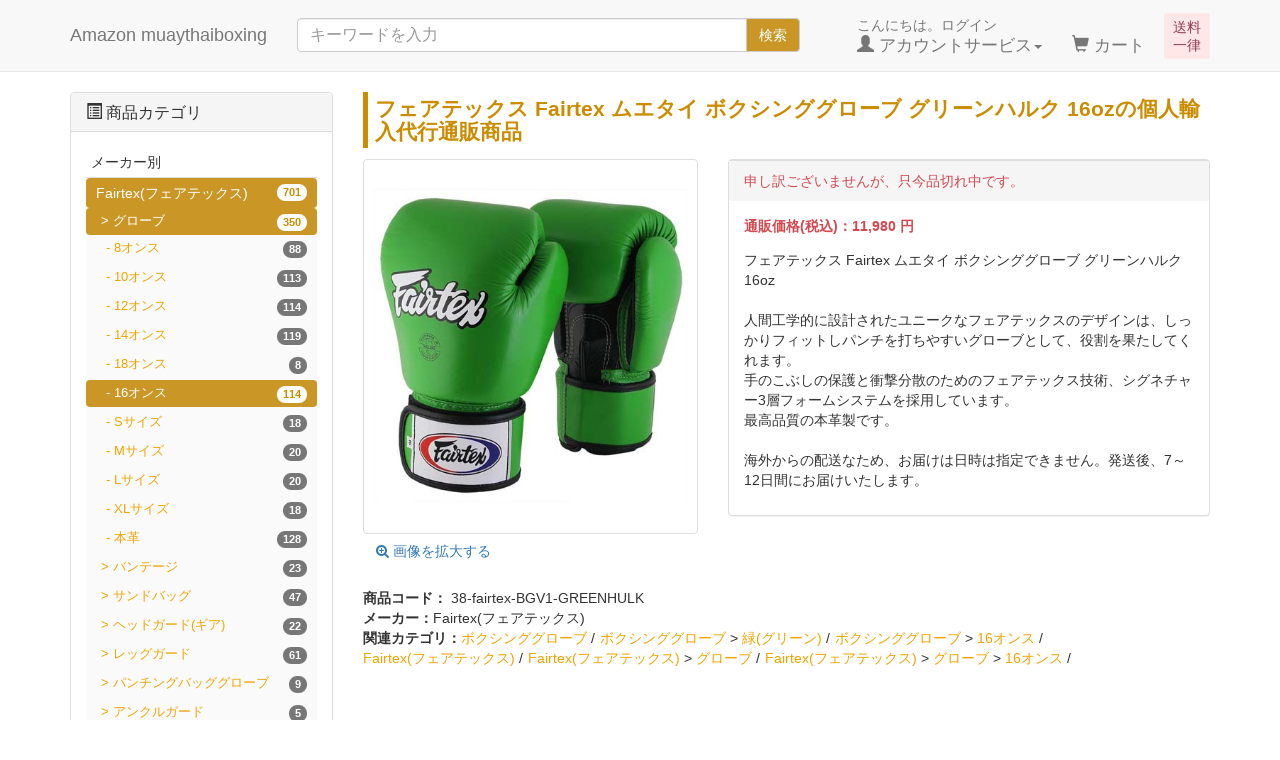

--- FILE ---
content_type: text/html; charset=UTF-8
request_url: https://amazon-muaythaiboxing.jp/products/detail.php?product_id=997
body_size: 19914
content:
<?xml version="1.0" encoding="UTF-8"?>
<!DOCTYPE html>

<html lang="ja">
<head>
    <meta charset="UTF-8" />
    <meta http-equiv="X-UA-Compatible" content="IE=edge" />
    <meta name="viewport" content="width=device-width, initial-scale=1" />

<meta http-equiv="Content-Type" content="text/html; charset=UTF-8" />
<title>フェアテックス Fairtex  ムエタイ ボクシンググローブ グリーンハルク 16ozの個人輸入代行通販 -  Amazon muaythaiboxing</title>
<meta http-equiv="Content-Script-Type" content="text/javascript" />
<meta http-equiv="Content-Style-Type" content="text/css" />
    <meta name="author" content="Kawaii Global GmbH" />
    <meta name="description" content="フェアテックス Fairtex  ムエタイ ボクシンググローブ グリーンハルク 16ozの通販商品を、本場タイから送料無料でお送りいたします。個人輸入代行通販サイト、Amazon muaythai boxiong です。" />
<link rel="shortcut icon" href="/user_data/packages/responsive/img/common/favicon.ico" />
<link rel="icon" type="image/vnd.microsoft.icon" href="/user_data/packages/responsive/img/common/favicon.ico" />
<link rel="alternate" type="application/rss+xml" title="RSS" href="https://amazon-muaythaiboxing.jp/rss/" />


<!-- Latest compiled and minified CSS -->
<link rel="stylesheet" href="/user_data/packages/responsive/bootstrap/3.3.4/css/bootstrap.min.css" />
<link rel="stylesheet" href="/user_data/packages/responsive/css/style.css" type="text/css" media="all" />
<link rel="stylesheet" href="/js/jquery.colorbox/colorbox.css" type="text/css" media="all" />
<script type="text/javascript" src="/user_data/packages/responsive/js/jquery-1.11.0.min.js"></script>
    <!-- HTML5 shim and Respond.js IE8 support of HTML5 elements and media queries -->
    <!--[if lt IE 9]>
      <script src="https://oss.maxcdn.com/libs/html5shiv/3.7.0/html5shiv.js"></script>
      <script src="https://oss.maxcdn.com/libs/respond.js/1.4.2/respond.min.js"></script>
    <![endif]-->
<script type="text/javascript" src="/js/eccube.js"></script>
<!-- #2342 次期メジャーバージョン(2.14)にてeccube.legacy.jsは削除予定.モジュール、プラグインの互換性を考慮して2.13では残します. -->
<script type="text/javascript" src="/js/eccube.legacy.js"></script>
<script type="text/javascript" src="/js/jquery.colorbox/jquery.colorbox-min.js"></script>
<script src="/user_data/packages/responsive/bootstrap/3.3.4/js/bootstrap.min.js"></script>
<script src="/user_data/packages/responsive/js/jquery.plugin.js"></script>

<script type="text/javascript">//<![CDATA[
    eccube.classCategories = {"__unselected":{"__unselected":{"name":"\u9078\u629e\u3057\u3066\u304f\u3060\u3055\u3044","product_class_id":"997","product_type":"1"}},"__unselected2":{"#":{"classcategory_id2":"","name":"\u9078\u629e\u3057\u3066\u304f\u3060\u3055\u3044"},"#0":{"classcategory_id2":"0","name":" (\u54c1\u5207\u308c\u4e2d)","stock_find":false,"price01":"","price02":"11,980","point":"119","product_code":"38-fairtex-BGV1-GREENHULK","product_class_id":"997","product_type":"1"}}};function lnOnLoad()
        {}
    $(function(){
        lnOnLoad();
        // off canvas button
        $(document).on('click', '.toggle-offcanvas', function(){
            $('.row-offcanvas').toggleClass('active');
            $('body').toggleClass('position-fixed');
            return false;
        });

        // swipe event
        $("#main_column, #rightcolumn").on("touchstart", TouchStart);
        $("#main_column, #rightcolumn").on("touchmove" , TouchMove);

        function Position(e){
            var x = e.originalEvent.touches[0].pageX;
            var y = e.originalEvent.touches[0].pageY;
            x = Math.floor(x);
            y = Math.floor(y);
            var pos = {'x':x , 'y':y};
            return pos;
        }
        function TouchStart( event ) {
            var pos = Position(event);
            $("#main_column").data("memory",pos.x);
        }
        function TouchMove( event ) {
            var pos = Position(event); //X,Yを得る
            var start = $("#main_column").data("memory");
            var range = start - pos.x;
            if( range > 50){
                // 左に移動
                $('.row-offcanvas').removeClass('active');
                $('.body').removeClass('position-fixed');
            } else if (start < 30 && range < -10){
                // 右に移動
                $('.row-offcanvas').addClass('active');
                $('.body').addClass('position-fixed');
            }
        }

        // input clear
        $(".input-clear").inputClear();
        // tooltip
        $('[data-toggle=tooltip]').tooltip();
        // pagetop
        var pageTop = function(){
            $((navigator.userAgent.indexOf("Opera") != -1) ? document.compatMode == 'BackCompat' ? 'body' : 'html' :'html,body').animate({scrollTop:0}, 'slow');
            return false;
        };
        var pageBottom = function(){
            $((navigator.userAgent.indexOf("Opera") != -1) ? document.compatMode == 'BackCompat' ? 'body' : 'html' :'html,body').animate({scrollTop: $(document).height()-$(window).height()}, 'slow');
            return false;
        };
        $("a[href^=#top]").click(pageTop);

        // vimize
        $().vimize({
            homePagePath: '/',
            searchBoxSelector: 'input#header-search',
            selectors: {
                0: '#category_area a',
                1: '#product-list-wrap a, .navi a, #main_column a',
            },
            defaultSelectors: 1,
            command: {
                CAT: function(){
                    window.location.href = 'https://www.google.co.jp/search?tbm=isch&q=cat';
                }
            },
            commandError: function(e){
                alert(e);
            }
        });
    });
//]]></script>


</head>

<!-- ▼BODY部 スタート -->

<body class="LC_Page_Products_Detail"><noscript><p>JavaScript を有効にしてご利用下さい.</p></noscript><div class="frame_outer"><a name="top" id="top"></a>
<!--▼HEADER-->
<div id="header_wrap" class="navbar navbar-default navbar-static-top" role="navigation"><div id="header" class="container"><div class="delivery-free">送料<br>一律</div><nav class="navbar navbar-default hidden-sm hidden-pc head-cart-sp" role="navigation"><div class="container text-center"><ul class="nav"><li class="col-xs-3"><a href="https://amazon-muaythaiboxing.jp/cart/" class="btn btn-link"><span class="glyphicon glyphicon-shopping-cart fa-flip-horizontal fa-2x"></span><!--<small>カート</small>--><span class="cart-total-quantity badge bg-red" data-role="cart-total-quantity"></span></a></li></ul></div></nav><div class="navbar-header"><button class="navbar-toggle" data-toggle="collapse" data-target="#header_navi"><span class="sr-only">navigation</span><span class="icon-bar"></span><span class="icon-bar"></span><span class="icon-bar"></span></button><a class="navbar-brand" href="https://amazon-muaythaiboxing.jp/"> Amazon muaythaiboxing</a></div><div id="header_utility"><div id="headerInternalColumn"></div><div id="header_navi" class="collapse navbar-collapse"><div class="navbar-form navbar-left hidden-xs hidden-sm"><form role="search" name="search_form" id="header_search_form" method="get" action="/products/list.php"><input type="hidden" name="transactionid" value="111ad12f19973da0806668fd37f961594370be84" /><input type="hidden" name="mode" value="search" /><div class="input-group"><input type="text" id="header-search" class="form-control" name="name" maxlength="50" value="" placeholder="キーワードを入力"><span class="input-group-btn"><button type="submit" class="btn btn-default hidden-xs">検索</button></span></div></form></div><ul class="nav navbar-nav navbar-right"><li class="mypage dropdown"><a href="#" class="dropdown-toggle" data-toggle="dropdown">こんにちは。ログイン<br /><span class="font-size-md"><span class="glyphicon glyphicon-user"></span> アカウントサービス<span class="caret"></span></span></a><ul class="dropdown-menu"><li class="dropdown-header"><a href="https://amazon-muaythaiboxing.jp/mypage/login.php" class="btn btn-default">ログイン</a><span>はじめてのご利用ですか？<a href="/entry/kiyaku.php">新規登録はこちら</a></span></li><li class="divider"></li><li class="dropdown-header">アカウントサービス</li><li><a href="https://amazon-muaythaiboxing.jp/mypage/login.php"><span class="glyphicon glyphicon-user"></span> MYページ</a></li><li><a href="https://amazon-muaythaiboxing.jp/mypage/login.php"><span class="fa fa-clock-o"></span> 購入履歴</a></li><li><a href="https://amazon-muaythaiboxing.jp/mypage/favorite.php"><span class="fa fa-star"></span> お気に入り</a></li><li class="divider"></li><li><a href="https://amazon-muaythaiboxing.jp/mypage/login.php"><span class="glyphicon glyphicon-log-in"></span> ログイン</a></li></ul></li><li class="hidden-xs"><a href="https://amazon-muaythaiboxing.jp/cart/"><br /><span class="font-size-md"><span class="glyphicon glyphicon-shopping-cart"></span> カート<span class="badge bg-red" data-role="cart-total-quantity"></span></span></a></li><li class="visible-xs"><a href="/user_data/amazonmuaythaiboxing.php">当サイトについて</a></li><li class="visible-xs"><a href="https://amazon-muaythaiboxing.jp/contact/">お問い合わせ</a></li><li class="visible-xs"><a href="/user_data/asct.php">特定商取引法に基づく表示</a></li><li class="visible-xs"><a href="/guide/privacy.php">プライバシーポリシー</a></li></ul></div></div></div></div><!-- for small mobile --><section id="mobile-nav" class="hidden-md hidden-lg"><div class="container margin-bottom-lg"><nav class="navbar navbar-default hidden-sm category-menu" role="navigation"><div class="container text-center"><ul class="nav navbar-nav"><li class="col-xs-3"><a href="#" class="btn btn-link toggle-offcanvas"><span class="glyphicon glyphicon-list-alt fa-2x"></span><br /><small>商品メニュー</small></a></li></ul></div></nav><form name="search_form" method="get" action="/products/list.php"><div class="input-group"><span class="input-group-addon"><span class="glyphicon glyphicon-search"></span></span><input type="hidden" name="transactionid" value="111ad12f19973da0806668fd37f961594370be84" /><input type="hidden" name="mode" value="search" /><input type="text" class="form-control input-clear" name="name" value="" placeholder="キーワードを入力" /></div></form></div></section><!-- for small mobile -->
<!--▲HEADER-->
<div id="container" class="container"><div class="row row-offcanvas row-offcanvas-left"><div id="main_column" class="col-sm-8 col-md-9 col-sm-push-4 col-md-push-3 right colnum2"><!-- ▼メイン -->
<script type="text/javascript">//<![CDATA[
    // 規格2に選択肢を割り当てる。
    function fnSetClassCategories(form, classcat_id2_selected) {
        var $form = $(form);
        var product_id = $form.find('input[name=product_id]').val();
        var $sele1 = $form.find('select[name=classcategory_id1]');
        var $sele2 = $form.find('select[name=classcategory_id2]');
        eccube.setClassCategories($form, product_id, $sele1, $sele2, classcat_id2_selected);
    }
//]]></script>

<div id="undercolumn">
    <!--★商品名★-->
    <h1 class="title detail-title">フェアテックス Fairtex  ムエタイ ボクシンググローブ グリーンハルク 16ozの個人輸入代行通販商品</h1>

    <form name="form1" id="form1" class="form-horizontal" method="post" action="?">
        <input type="hidden" name="transactionid" value="111ad12f19973da0806668fd37f961594370be84" />
        <div id="detailarea" class="clearfix row">
            <div id="detailphotobloc-wrap" class="col-md-5">
                <div id="detailphotobloc" class="">
                    <div class="photo margin-bottom-lg">
                                                <!--★画像★-->
                                                    <a
                                href="/upload/save_image/38-fairtex-BGV1-GREENHULK.jpg"
                                class="expansion"
                                target="_blank"
                            >
                            <img src="/upload/save_image/38-fairtex-BGV1-GREENHULK.jpg" width="470" height="470" alt="フェアテックス Fairtex  ムエタイ ボクシンググローブ グリーンハルク 16oz" class="picture img-responsive img-thumbnail center-block" />
                            </a>
                            <span class="mini">
                                    <!--★拡大する★-->
                                    <a
                                        href="/upload/save_image/38-fairtex-BGV1-GREENHULK.jpg"
                                        class="expansion btn btn-link"
                                        target="_blank"
                                    >
                                        <span class="fa fa-search-plus"></span>
                                        画像を拡大する
                                    </a>
                            </span>
                                            </div>
                </div>
            </div>
            <div id="detailrightbloc-wrap" class="col-md-7">
                <div id="detailrightbloc" class="panel panel-default">
                    <!--▼買い物かご-->
                    <div id="cart_area-wrap" class="panel-footer">
                        <div class="cart_area clearfix">
                            <input type="hidden" name="mode" value="cart" />
                            <input type="hidden" name="product_id" value="997" />
                            <input type="hidden" name="product_class_id" value="997" id="product_class_id" />
                            <input type="hidden" name="favorite_product_id" value="" />

                                                            <div class="attention">申し訳ございませんが、只今品切れ中です。</div>
                            
                            <!--★お気に入り登録★-->
                                                    </div>
                    </div>
                    <div id="detail-warp" class="panel-body">
                    <!--▼商品ステータス-->
                                                            <!--▲商品ステータス-->
                        <!--★通常価格★-->
                        
                        <!--★販売価格★-->
                        <dl class="sale_price">
                            <dt>通販価格(税込)：</dt>
                            <dd class="price">
                                <span id="price02_default">11,980</span><span id="price02_dynamic"></span>
                                円
                            </dd>
                        </dl>

                        <!--★ポイント★-->
                        
                        <!--★詳細メインコメント★-->
                        <div class="main_comment">フェアテックス Fairtex  ムエタイ ボクシンググローブ グリーンハルク 16oz<br />
<br />
人間工学的に設計されたユニークなフェアテックスのデザインは、しっかりフィットしパンチを打ちやすいグローブとして、役割を果たしてくれます。<br />
手のこぶしの保護と衝撃分散のためのフェアテックス技術、シグネチャー3層フォームシステムを採用しています。<br />
最高品質の本革製です。</div>
                        <br>
                        <p>海外からの配送なため、お届けは日時は指定できません。発送後、7～12日間にお届けいたします。</p>
                    </div>
                </div>
            </div>
            <!--▲買い物かご-->
        </div>
    </form>
    
    <!--★商品コード★-->
    <dl class="product_code">
        <dt>商品コード：</dt>
        <dd>
            <span id="product_code_default">
                                    38-fairtex-BGV1-GREENHULK
                            </span><span id="product_code_dynamic"></span>
        </dd>
    </dl>

                <dl class="maker">
            <dt>メーカー：</dt>
            <dd>Fairtex(フェアテックス)</dd>
        </dl>
        
    <!--▼メーカーURL-->
        <!--▼メーカーURL-->

    <!--★関連カテゴリ★-->
    <dl class="relative_cat clearfix">
        <dt>関連カテゴリ：</dt>
                    <dd>
                                    <a href="/products/list.php?category_id=1">ボクシンググローブ</a>
                                                </dd>
                    <dd>
                                    <a href="/products/list.php?category_id=1">ボクシンググローブ</a>
                     >                                     <a href="/products/list.php?category_id=28">緑(グリーン)</a>
                                                </dd>
                    <dd>
                                    <a href="/products/list.php?category_id=1">ボクシンググローブ</a>
                     >                                     <a href="/products/list.php?category_id=73">16オンス</a>
                                                </dd>
                    <dd>
                                    <a href="/products/list.php?category_id=336">Fairtex(フェアテックス)</a>
                                                </dd>
                    <dd>
                                    <a href="/products/list.php?category_id=336">Fairtex(フェアテックス)</a>
                     >                                     <a href="/products/list.php?category_id=463">グローブ</a>
                                                </dd>
                    <dd>
                                    <a href="/products/list.php?category_id=336">Fairtex(フェアテックス)</a>
                     >                                     <a href="/products/list.php?category_id=463">グローブ</a>
                     >                                     <a href="/products/list.php?category_id=511">16オンス</a>
                                                </dd>
            </dl>

    <!--詳細ここまで-->

    <!--▼サブコメント-->
                                                                                                                                                    <!--▲サブコメント-->

    <!--▼関連商品-->
        <!--▲関連商品-->

    <!--この商品に対するお客様の声-->
    <div id="customervoice_area">
        <div class="well-sm bg-warning panel-heading">
            <h2 class="text-warning"><span class="fa fa-comment fa-flip-horizontal"></span> 商品レビュー<small>（フェアテックス Fairtex  ムエタイ ボクシンググローブ グリーンハルク 16oz）</small></h2>
        </div>

        <div class="review_bloc clearfix bg-def panel-body">
            <p>この商品に対するご感想をぜひお寄せください。</p>
            <div class="review_btn">
                                    <!--★新規コメントを書き込む★-->
                    <a href="./review.php"
                        onclick="eccube.openWindow('./review.php?product_id=997','review','600','640'); return false;"
                        target="_blank" class="btn btn-default btn-sm">
                        <span class="fa fa-pencil-square-o"></span> 新規コメントを書き込む
                    </a>
                            </div>
        </div>

            </div>
    <!--お客様の声ここまで-->

</div>
<!-- ▲メイン --></div><div id="leftcolumn" class="side_column sidebar-offcanvas col-xs-12 col-sm-4 col-sm-pull-8 col-md-3 col-md-pull-9"><!-- ▼カテゴリ --><script type="text/javascript">//<![CDATA[
    $(function(){
        $('#category_area li.level1:last').css('border-bottom', 'none');
    });
//]]></script>
<script>
    jQuery(function(){
        // 詳細メニュー表示をタップしたら
        jQuery('.detail-tree').click(function() {
            var idname = jQuery(this).attr('id');
            var viewflag = 'show';
            // すでに表示済みなら
            if(jQuery('#view-'+idname+' ul').is(':visible')){
                viewflag = 'hide';
            }
            // 一旦非表示
            jQuery('.view-detail-tree ul').hide();
            // 一旦css変更
            jQuery('.view-detail-tree ul li').css('background-color', '#ffffff');
            jQuery('.view-detail-tree ul li').css('border', 'none');
            // 子カテゴリ表示
            if(viewflag=='show'){
                jQuery('#view-'+idname+' ul').show();
                jQuery('.detail-tree').show();
                // css変更
                jQuery('#view-'+idname+' ul li').css('background-color', '#fdfdfd');
                jQuery('#view-'+idname+' ul li').css('border', '1px solid #ecebeb');
                jQuery('#view-'+idname+' ul li').css('border-radius', '4px');
            }
            jQuery('#view-'+idname+' ul ul').hide();
            var position = jQuery('#a-'+idname).offset().top;
            jQuery("html, body").animate({scrollTop:position -50});
        });
    });
</script>
<div class="block_outer"><div id="category_area" class="panel panel-default"><div class="panel-heading"><h2 class="panel-title"><span class="glyphicon glyphicon-list-alt"></span> 商品カテゴリ</h2></div><div class="block_body panel-body">
<ul  style="" class="nav nav-pills nav-stacked"><li class="level1 onmark active menu-head maker-category"><a href="/products/list.php?category_id=336" class="onlink">Fairtex(フェアテックス)<span class="badge pull-right">701</span></a>
<ul  style="" class="nav nav-pills nav-stacked"><li class="level2 onmark active"><a href="/products/list.php?category_id=463" class="onlink">グローブ<span class="badge pull-right">350</span></a>
<ul  style="" class="nav nav-pills nav-stacked"><li class="level3"><a href="/products/list.php?category_id=507">8オンス<span class="badge pull-right">88</span></a></li><li class="level3"><a href="/products/list.php?category_id=508">10オンス<span class="badge pull-right">113</span></a></li><li class="level3"><a href="/products/list.php?category_id=509">12オンス<span class="badge pull-right">114</span></a></li><li class="level3"><a href="/products/list.php?category_id=510">14オンス<span class="badge pull-right">119</span></a></li><li class="level3"><a href="/products/list.php?category_id=512">18オンス<span class="badge pull-right">8</span></a></li><li class="level3 onmark active"><a href="/products/list.php?category_id=511" class="onlink">16オンス<span class="badge pull-right">114</span></a></li><li class="level3"><a href="/products/list.php?category_id=513">Sサイズ<span class="badge pull-right">18</span></a></li><li class="level3"><a href="/products/list.php?category_id=514">Mサイズ<span class="badge pull-right">20</span></a></li><li class="level3"><a href="/products/list.php?category_id=515">Lサイズ<span class="badge pull-right">20</span></a></li><li class="level3"><a href="/products/list.php?category_id=516">XLサイズ<span class="badge pull-right">18</span></a></li><li class="level3"><a href="/products/list.php?category_id=542">本革<span class="badge pull-right">128</span></a></li></ul>
</li><li class="level2"><a href="/products/list.php?category_id=464">バンテージ<span class="badge pull-right">23</span></a>
<ul  style="display: none;" class="nav nav-pills nav-stacked"><li class="level3"><a href="/products/list.php?category_id=621">460cm<span class="badge pull-right">3</span></a></li><li class="level3"><a href="/products/list.php?category_id=622">4.5m<span class="badge pull-right">15</span></a></li></ul>
</li><li class="level2"><a href="/products/list.php?category_id=465">サンドバッグ<span class="badge pull-right">47</span></a></li><li class="level2"><a href="/products/list.php?category_id=468">ヘッドガード(ギア)<span class="badge pull-right">22</span></a>
<ul  style="display: none;" class="nav nav-pills nav-stacked"><li class="level3"><a href="/products/list.php?category_id=686">Sサイズ<span class="badge pull-right">3</span></a></li><li class="level3"><a href="/products/list.php?category_id=687">Mサイズ<span class="badge pull-right">22</span></a></li><li class="level3"><a href="/products/list.php?category_id=688">Lサイズ<span class="badge pull-right">22</span></a></li><li class="level3"><a href="/products/list.php?category_id=689">XLサイズ<span class="badge pull-right">22</span></a></li><li class="level3"><a href="/products/list.php?category_id=698">本革<span class="badge pull-right">14</span></a></li></ul>
</li><li class="level2"><a href="/products/list.php?category_id=469">レッグガード<span class="badge pull-right">61</span></a>
<ul  style="display: none;" class="nav nav-pills nav-stacked"><li class="level3"><a href="/products/list.php?category_id=725">Sサイズ<span class="badge pull-right">19</span></a></li><li class="level3"><a href="/products/list.php?category_id=726">Mサイズ<span class="badge pull-right">19</span></a></li><li class="level3"><a href="/products/list.php?category_id=727">Lサイズ<span class="badge pull-right">19</span></a></li><li class="level3"><a href="/products/list.php?category_id=728">XLサイズ<span class="badge pull-right">18</span></a></li></ul>
</li><li class="level2"><a href="/products/list.php?category_id=1156">パンチングバッググローブ<span class="badge pull-right">9</span></a></li><li class="level2"><a href="/products/list.php?category_id=471">アンクルガード<span class="badge pull-right">5</span></a></li><li class="level2"><a href="/products/list.php?category_id=1152">オープンフィンガーグローブ<span class="badge pull-right">22</span></a></li><li class="level2"><a href="/products/list.php?category_id=1142">キックパンツ<span class="badge pull-right">84</span></a></li><li class="level2"><a href="/products/list.php?category_id=472">ファールカップ<span class="badge pull-right">13</span></a>
<ul  style="display: none;" class="nav nav-pills nav-stacked"><li class="level3"><a href="/products/list.php?category_id=809">Sサイズ<span class="badge pull-right">3</span></a></li><li class="level3"><a href="/products/list.php?category_id=810">Mサイズ<span class="badge pull-right">3</span></a></li><li class="level3"><a href="/products/list.php?category_id=811">XLサイズ<span class="badge pull-right">3</span></a></li><li class="level3"><a href="/products/list.php?category_id=812">Lサイズ<span class="badge pull-right">4</span></a></li></ul>
</li><li class="level2"><a href="/products/list.php?category_id=1286"> グラップリングダミー<span class="badge pull-right">2</span></a></li><li class="level2"><a href="/products/list.php?category_id=473">パンチングミット<span class="badge pull-right">15</span></a>
<ul  style="display: none;" class="nav nav-pills nav-stacked"><li class="level3"><a href="/products/list.php?category_id=838">マイクロファイバー<span class="badge pull-right">11</span></a></li></ul>
</li><li class="level2"><a href="/products/list.php?category_id=1163">トレーニングギア ベリーパッド<span class="badge pull-right">21</span></a>
<ul  style="display: none;" class="nav nav-pills nav-stacked"><li class="level3"><a href="/products/list.php?category_id=1210">ローキック用タイパッド<span class="badge pull-right">6</span></a></li></ul>
</li><li class="level2"><a href="/products/list.php?category_id=474">キックミット<span class="badge pull-right">8</span></a>
<ul  style="display: none;" class="nav nav-pills nav-stacked"><li class="level3"><a href="/products/list.php?category_id=851">本革<span class="badge pull-right">4</span></a></li></ul>
</li><li class="level2"><a href="/products/list.php?category_id=475">なわとび<span class="badge pull-right">2</span></a>
<ul  style="display: none;" class="nav nav-pills nav-stacked"><li class="level3"><a href="/products/list.php?category_id=866">480cm<span class="badge pull-right">2</span></a></li></ul>
</li><li class="level2"><a href="/products/list.php?category_id=476">フィットネスアイテム<span class="badge pull-right">2</span></a></li><li class="level2"><a href="/products/list.php?category_id=1159">Tシャツ<span class="badge pull-right">10</span></a></li><li class="level2"><a href="/products/list.php?category_id=1160">ノースリーブ タンクトップ<span class="badge pull-right">16</span></a></li><li class="level2"><a href="/products/list.php?category_id=1328">トレーニングウェア<span class="badge pull-right">7</span></a></li><li class="level2"><a href="/products/list.php?category_id=1162">バッグ<span class="badge pull-right">12</span></a></li><li class="level2"><a href="/products/list.php?category_id=1377">リニメントオイル<span class="badge pull-right">6</span></a></li></ul>
</li><li class="level1"><a href="/products/list.php?category_id=885">YOKKAO(ヨッカオ)<span class="badge pull-right">192</span></a><small id="detail-tree885" class="detail-tree">詳細メニューを表示</small><a id="a-detail-tree885"></a><div id="view-detail-tree885" class="view-detail-tree">
<ul  style="display: none;" class="nav nav-pills nav-stacked"><li class="level2"><a href="/products/list.php?category_id=889">グローブ<span class="badge pull-right">45</span></a>
<ul  style="display: none;" class="nav nav-pills nav-stacked"><li class="level3"><a href="/products/list.php?category_id=893">8オンス<span class="badge pull-right">41</span></a></li><li class="level3"><a href="/products/list.php?category_id=894">10オンス<span class="badge pull-right">41</span></a></li><li class="level3"><a href="/products/list.php?category_id=929">12オンス<span class="badge pull-right">41</span></a></li><li class="level3"><a href="/products/list.php?category_id=928">14オンス<span class="badge pull-right">41</span></a></li><li class="level3"><a href="/products/list.php?category_id=927">16オンス<span class="badge pull-right">41</span></a></li><li class="level3"><a href="/products/list.php?category_id=926">18オンス<span class="badge pull-right">41</span></a></li></ul>
</li><li class="level2"><a href="/products/list.php?category_id=1141">キックパンツ<span class="badge pull-right">34</span></a></li><li class="level2"><a href="/products/list.php?category_id=1135">レッグガード<span class="badge pull-right">23</span></a></li><li class="level2"><a href="/products/list.php?category_id=1153">キックミット<span class="badge pull-right">17</span></a></li><li class="level2"><a href="/products/list.php?category_id=1154">パンチングミット<span class="badge pull-right">11</span></a></li><li class="level2"><a href="/products/list.php?category_id=1475">トレーニングギア ベリーパッド<span class="badge pull-right">15</span></a></li><li class="level2"><a href="/products/list.php?category_id=1474">トレーニングベスト<span class="badge pull-right">15</span></a></li><li class="level2"><a href="/products/list.php?category_id=1472">なわとび<span class="badge pull-right">3</span></a></li><li class="level2"><a href="/products/list.php?category_id=1473">バッグ<span class="badge pull-right">4</span></a></li><li class="level2"><a href="/products/list.php?category_id=1471">キャップ<span class="badge pull-right">2</span></a></li><li class="level2"><a href="/products/list.php?category_id=1470">スリッパ<span class="badge pull-right">1</span></a></li><li class="level2"><a href="/products/list.php?category_id=1468">コーナーマンジャケット<span class="badge pull-right">2</span></a></li><li class="level2"><a href="/products/list.php?category_id=1467">マウスピース<span class="badge pull-right">4</span></a></li><li class="level2"><a href="/products/list.php?category_id=1466">ソックス<span class="badge pull-right">2</span></a></li><li class="level2"><a href="/products/list.php?category_id=1465">スウェットスーツ<span class="badge pull-right">1</span></a></li><li class="level2"><a href="/products/list.php?category_id=1464">トレーニングタオル<span class="badge pull-right">2</span></a></li><li class="level2"><a href="/products/list.php?category_id=1461">スポーツマスク<span class="badge pull-right">1</span></a></li><li class="level2"><a href="/products/list.php?category_id=1047">バンテージ<span class="badge pull-right">9</span></a>
<ul  style="display: none;" class="nav nav-pills nav-stacked"><li class="level3"><a href="/products/list.php?category_id=1048">4m<span class="badge pull-right">9</span></a></li></ul>
</li><li class="level2"><a href="/products/list.php?category_id=1460">キーホルダー<span class="badge pull-right">2</span></a></li><li class="level2"><a href="/products/list.php?category_id=1134">ヘッドガード(ギア)<span class="badge pull-right">5</span></a></li><li class="level2"><a href="/products/list.php?category_id=1137">アンクルガード<span class="badge pull-right">1</span></a></li></ul>
</div></li><li class="level1"><a href="/products/list.php?category_id=64">TWINS(ツインズ)<span class="badge pull-right">531</span></a><small id="detail-tree64" class="detail-tree">詳細メニューを表示</small><a id="a-detail-tree64"></a><div id="view-detail-tree64" class="view-detail-tree">
<ul  style="display: none;" class="nav nav-pills nav-stacked"><li class="level2"><a href="/products/list.php?category_id=65">グローブ<span class="badge pull-right">347</span></a>
<ul  style="display: none;" class="nav nav-pills nav-stacked"><li class="level3"><a href="/products/list.php?category_id=1406">ひも式(ロープタイプ)<span class="badge pull-right">1</span></a></li><li class="level3"><a href="/products/list.php?category_id=1150">Fancy<span class="badge pull-right">66</span></a></li><li class="level3"><a href="/products/list.php?category_id=66">8オンス<span class="badge pull-right">114</span></a></li><li class="level3"><a href="/products/list.php?category_id=67">10オンス<span class="badge pull-right">114</span></a></li><li class="level3"><a href="/products/list.php?category_id=219">12オンス<span class="badge pull-right">114</span></a></li><li class="level3"><a href="/products/list.php?category_id=218">14オンス<span class="badge pull-right">106</span></a></li><li class="level3"><a href="/products/list.php?category_id=217">16オンス<span class="badge pull-right">107</span></a></li><li class="level3"><a href="/products/list.php?category_id=1158">キッズサイズ<span class="badge pull-right">6</span></a></li><li class="level3"><a href="/products/list.php?category_id=213">Lサイズ<span class="badge pull-right">24</span></a></li><li class="level3"><a href="/products/list.php?category_id=214">Mサイズ<span class="badge pull-right">24</span></a></li><li class="level3"><a href="/products/list.php?category_id=185">合成革<span class="badge pull-right">173</span></a></li><li class="level3"><a href="/products/list.php?category_id=212">XLサイズ<span class="badge pull-right">24</span></a></li><li class="level3"><a href="/products/list.php?category_id=215">Sサイズ<span class="badge pull-right">24</span></a></li><li class="level3"><a href="/products/list.php?category_id=220">6オンス<span class="badge pull-right">13</span></a></li><li class="level3"><a href="/products/list.php?category_id=216">18オンス<span class="badge pull-right">11</span></a></li></ul>
</li><li class="level2"><a href="/products/list.php?category_id=1155">パンチンググローブ<span class="badge pull-right">54</span></a></li><li class="level2"><a href="/products/list.php?category_id=1278">MMAグローブ<span class="badge pull-right">17</span></a>
<ul  style="display: none;" class="nav nav-pills nav-stacked"><li class="level3"><a href="/products/list.php?category_id=1284">Sサイズ<span class="badge pull-right">5</span></a></li><li class="level3"><a href="/products/list.php?category_id=1283">Mサイズ<span class="badge pull-right">5</span></a></li><li class="level3"><a href="/products/list.php?category_id=1282">Lサイズ<span class="badge pull-right">5</span></a></li><li class="level3"><a href="/products/list.php?category_id=1281">XLサイズ<span class="badge pull-right">5</span></a></li></ul>
</li><li class="level2"><a href="/products/list.php?category_id=182">マウスピース<span class="badge pull-right">1</span></a></li><li class="level2"><a href="/products/list.php?category_id=183">ムエタイパンツ<span class="badge pull-right">18</span></a></li><li class="level2"><a href="/products/list.php?category_id=68">バンテージ<span class="badge pull-right">16</span></a>
<ul  style="display: none;" class="nav nav-pills nav-stacked"><li class="level3"><a href="/products/list.php?category_id=233">ストレッチ伸縮タイプ<span class="badge pull-right">10</span></a></li><li class="level3"><a href="/products/list.php?category_id=234">非伸縮タイプ<span class="badge pull-right">1</span></a></li><li class="level3"><a href="/products/list.php?category_id=235">5m<span class="badge pull-right">10</span></a></li></ul>
</li><li class="level2"><a href="/products/list.php?category_id=184">サンドバッグ<span class="badge pull-right">5</span></a></li><li class="level2"><a href="/products/list.php?category_id=243">ヘッドガード(ギア)<span class="badge pull-right">23</span></a>
<ul  style="display: none;" class="nav nav-pills nav-stacked"><li class="level3"><a href="/products/list.php?category_id=256">Sサイズ<span class="badge pull-right">20</span></a></li><li class="level3"><a href="/products/list.php?category_id=253">XLサイズ<span class="badge pull-right">19</span></a></li><li class="level3"><a href="/products/list.php?category_id=254">Lサイズ<span class="badge pull-right">20</span></a></li><li class="level3"><a href="/products/list.php?category_id=255">Mサイズ<span class="badge pull-right">21</span></a></li><li class="level3"><a href="/products/list.php?category_id=244">本革<span class="badge pull-right">23</span></a></li></ul>
</li><li class="level2"><a href="/products/list.php?category_id=181">レッグガード<span class="badge pull-right">52</span></a>
<ul  style="display: none;" class="nav nav-pills nav-stacked"><li class="level3"><a href="/products/list.php?category_id=274">Sサイズ<span class="badge pull-right">31</span></a></li><li class="level3"><a href="/products/list.php?category_id=273">Mサイズ<span class="badge pull-right">31</span></a></li><li class="level3"><a href="/products/list.php?category_id=272">Lサイズ<span class="badge pull-right">31</span></a></li><li class="level3"><a href="/products/list.php?category_id=271">XLサイズ<span class="badge pull-right">31</span></a></li><li class="level3"><a href="/products/list.php?category_id=257">本革<span class="badge pull-right">47</span></a></li></ul>
</li><li class="level2"><a href="/products/list.php?category_id=179">アンクルガード<span class="badge pull-right">18</span></a>
<ul  style="display: none;" class="nav nav-pills nav-stacked"><li class="level3"><a href="/products/list.php?category_id=282">Sサイズ<span class="badge pull-right">6</span></a></li><li class="level3"><a href="/products/list.php?category_id=283">Mサイズ<span class="badge pull-right">6</span></a></li><li class="level3"><a href="/products/list.php?category_id=284">Lサイズ<span class="badge pull-right">6</span></a></li><li class="level3"><a href="/products/list.php?category_id=281">綿(コットン)<span class="badge pull-right">18</span></a></li></ul>
</li><li class="level2"><a href="/products/list.php?category_id=178">ファールカップ<span class="badge pull-right">9</span></a>
<ul  style="display: none;" class="nav nav-pills nav-stacked"><li class="level3"><a href="/products/list.php?category_id=292">Mサイズ<span class="badge pull-right">3</span></a></li><li class="level3"><a href="/products/list.php?category_id=291">XLサイズ<span class="badge pull-right">3</span></a></li><li class="level3"><a href="/products/list.php?category_id=290">Lサイズ<span class="badge pull-right">3</span></a></li></ul>
</li><li class="level2"><a href="/products/list.php?category_id=177">パンチングミット<span class="badge pull-right">1</span></a>
<ul  style="display: none;" class="nav nav-pills nav-stacked"><li class="level3"><a href="/products/list.php?category_id=296">本革<span class="badge pull-right">1</span></a></li></ul>
</li><li class="level2"><a href="/products/list.php?category_id=176">キックミット<span class="badge pull-right">10</span></a>
<ul  style="display: none;" class="nav nav-pills nav-stacked"><li class="level3"><a href="/products/list.php?category_id=297">本革<span class="badge pull-right">10</span></a></li></ul>
</li><li class="level2"><a href="/products/list.php?category_id=1360">トレーニングギア ベリーパッド<span class="badge pull-right">1</span></a></li><li class="level2"><a href="/products/list.php?category_id=175">なわとび<span class="badge pull-right">5</span></a>
<ul  style="display: none;" class="nav nav-pills nav-stacked"><li class="level3"><a href="/products/list.php?category_id=308">480cm<span class="badge pull-right">1</span></a></li><li class="level3"><a href="/products/list.php?category_id=307">280cm<span class="badge pull-right">4</span></a></li></ul>
</li><li class="level2"><a href="/products/list.php?category_id=1285">スポーツ ジム バッグ<span class="badge pull-right">5</span></a></li><li class="level2"><a href="/products/list.php?category_id=1329">キーホルダー<span class="badge pull-right">3</span></a></li></ul>
</div></li><li class="level1"><a href="/products/list.php?category_id=309">WINDY(ウィンディ)<span class="badge pull-right">184</span></a><small id="detail-tree309" class="detail-tree">詳細メニューを表示</small><a id="a-detail-tree309"></a><div id="view-detail-tree309" class="view-detail-tree">
<ul  style="display: none;" class="nav nav-pills nav-stacked"><li class="level2"><a href="/products/list.php?category_id=322">グローブ<span class="badge pull-right">120</span></a>
<ul  style="display: none;" class="nav nav-pills nav-stacked"><li class="level3"><a href="/products/list.php?category_id=338">6オンス<span class="badge pull-right">9</span></a></li><li class="level3"><a href="/products/list.php?category_id=339">8オンス<span class="badge pull-right">48</span></a></li><li class="level3"><a href="/products/list.php?category_id=340">10オンス<span class="badge pull-right">48</span></a></li><li class="level3"><a href="/products/list.php?category_id=341">12オンス<span class="badge pull-right">48</span></a></li><li class="level3"><a href="/products/list.php?category_id=342">14オンス<span class="badge pull-right">48</span></a></li><li class="level3"><a href="/products/list.php?category_id=343">16オンス<span class="badge pull-right">48</span></a></li><li class="level3"><a href="/products/list.php?category_id=345">Sサイズ<span class="badge pull-right">4</span></a></li><li class="level3"><a href="/products/list.php?category_id=346">Mサイズ<span class="badge pull-right">4</span></a></li><li class="level3"><a href="/products/list.php?category_id=347">Lサイズ<span class="badge pull-right">4</span></a></li><li class="level3"><a href="/products/list.php?category_id=348">XLサイズ<span class="badge pull-right">4</span></a></li><li class="level3"><a href="/products/list.php?category_id=1204">Proline(プロライン)<span class="badge pull-right">30</span></a></li><li class="level3"><a href="/products/list.php?category_id=1186">ひも式 (ロープタイプ)<span class="badge pull-right">29</span></a></li><li class="level3"><a href="/products/list.php?category_id=374">本革<span class="badge pull-right">56</span></a></li></ul>
</li><li class="level2"><a href="/products/list.php?category_id=1383">パンチングバッググローブ<span class="badge pull-right">4</span></a></li><li class="level2"><a href="/products/list.php?category_id=323">バンテージ<span class="badge pull-right">9</span></a>
<ul  style="display: none;" class="nav nav-pills nav-stacked"><li class="level3"><a href="/products/list.php?category_id=378">5m<span class="badge pull-right">9</span></a></li></ul>
</li><li class="level2"><a href="/products/list.php?category_id=330">ムエタイパンツ<span class="badge pull-right">2</span></a></li><li class="level2"><a href="/products/list.php?category_id=325">ヘッドガード(ギア)<span class="badge pull-right">4</span></a>
<ul  style="display: none;" class="nav nav-pills nav-stacked"><li class="level3"><a href="/products/list.php?category_id=398">Sサイズ<span class="badge pull-right">4</span></a></li><li class="level3"><a href="/products/list.php?category_id=399">Mサイズ<span class="badge pull-right">4</span></a></li><li class="level3"><a href="/products/list.php?category_id=400">Lサイズ<span class="badge pull-right">4</span></a></li><li class="level3"><a href="/products/list.php?category_id=401">XLサイズ<span class="badge pull-right">4</span></a></li></ul>
</li><li class="level2"><a href="/products/list.php?category_id=326">レッグガード<span class="badge pull-right">20</span></a>
<ul  style="display: none;" class="nav nav-pills nav-stacked"><li class="level3"><a href="/products/list.php?category_id=411">Sサイズ<span class="badge pull-right">12</span></a></li><li class="level3"><a href="/products/list.php?category_id=412">Mサイズ<span class="badge pull-right">12</span></a></li><li class="level3"><a href="/products/list.php?category_id=413">Lサイズ<span class="badge pull-right">10</span></a></li><li class="level3"><a href="/products/list.php?category_id=414">XLサイズ<span class="badge pull-right">10</span></a></li><li class="level3"><a href="/products/list.php?category_id=428">本革<span class="badge pull-right">1</span></a></li></ul>
</li><li class="level2"><a href="/products/list.php?category_id=329">ファールカップ<span class="badge pull-right">10</span></a>
<ul  style="display: none;" class="nav nav-pills nav-stacked"><li class="level3"><a href="/products/list.php?category_id=439">Sサイズ<span class="badge pull-right">2</span></a></li><li class="level3"><a href="/products/list.php?category_id=440">Mサイズ<span class="badge pull-right">5</span></a></li><li class="level3"><a href="/products/list.php?category_id=441">XLサイズ<span class="badge pull-right">1</span></a></li><li class="level3"><a href="/products/list.php?category_id=442">Lサイズ<span class="badge pull-right">5</span></a></li><li class="level3"><a href="/products/list.php?category_id=443">鉄骨入り本革<span class="badge pull-right">10</span></a></li><li class="level3"><a href="/products/list.php?category_id=444">スチール<span class="badge pull-right">1</span></a></li></ul>
</li><li class="level2"><a href="/products/list.php?category_id=327">パンチングミット<span class="badge pull-right">12</span></a>
<ul  style="display: none;" class="nav nav-pills nav-stacked"><li class="level3"><a href="/products/list.php?category_id=448">本革<span class="badge pull-right">12</span></a></li></ul>
</li><li class="level2"><a href="/products/list.php?category_id=328">キックミット<span class="badge pull-right">7</span></a>
<ul  style="display: none;" class="nav nav-pills nav-stacked"><li class="level3"><a href="/products/list.php?category_id=457">本革<span class="badge pull-right">7</span></a></li></ul>
</li></ul>
</div></li><li class="level1"><a href="/products/list.php?category_id=887">RAJA(ラジャ)<span class="badge pull-right">767</span></a><small id="detail-tree887" class="detail-tree">詳細メニューを表示</small><a id="a-detail-tree887"></a><div id="view-detail-tree887" class="view-detail-tree">
<ul  style="display: none;" class="nav nav-pills nav-stacked"><li class="level2"><a href="/products/list.php?category_id=891">グローブ<span class="badge pull-right">245</span></a>
<ul  style="display: none;" class="nav nav-pills nav-stacked"><li class="level3"><a href="/products/list.php?category_id=969">8オンス<span class="badge pull-right">235</span></a></li><li class="level3"><a href="/products/list.php?category_id=970">10オンス<span class="badge pull-right">235</span></a></li><li class="level3"><a href="/products/list.php?category_id=1005">12オンス<span class="badge pull-right">235</span></a></li><li class="level3"><a href="/products/list.php?category_id=1004">14オンス<span class="badge pull-right">236</span></a></li><li class="level3"><a href="/products/list.php?category_id=1434">MMAグローブ<span class="badge pull-right">4</span></a></li><li class="level3"><a href="/products/list.php?category_id=1003">16オンス<span class="badge pull-right">235</span></a></li><li class="level3"><a href="/products/list.php?category_id=1404">レースタイプ ひも式<span class="badge pull-right">25</span></a></li><li class="level3"><a href="/products/list.php?category_id=1001">Sサイズ<span class="badge pull-right">2</span></a></li><li class="level3"><a href="/products/list.php?category_id=1000">Mサイズ<span class="badge pull-right">2</span></a></li><li class="level3"><a href="/products/list.php?category_id=999">Lサイズ<span class="badge pull-right">2</span></a></li><li class="level3"><a href="/products/list.php?category_id=998">XLサイズ<span class="badge pull-right">2</span></a></li></ul>
</li><li class="level2"><a href="/products/list.php?category_id=1188">キックパンツ<span class="badge pull-right">300</span></a></li><li class="level2"><a href="/products/list.php?category_id=1192">キックミット<span class="badge pull-right">9</span></a></li><li class="level2"><a href="/products/list.php?category_id=1191">パンチングミット<span class="badge pull-right">25</span></a></li><li class="level2"><a href="/products/list.php?category_id=1190">ヘッドガード(ギア)<span class="badge pull-right">9</span></a></li><li class="level2"><a href="/products/list.php?category_id=1189">レッグガード<span class="badge pull-right">84</span></a></li><li class="level2"><a href="/products/list.php?category_id=1385">アンクルガード<span class="badge pull-right">6</span></a></li><li class="level2"><a href="/products/list.php?category_id=1060">バンテージ<span class="badge pull-right">3</span></a>
<ul  style="display: none;" class="nav nav-pills nav-stacked"><li class="level3"><a href="/products/list.php?category_id=1064">コットン<span class="badge pull-right">2</span></a></li><li class="level3"><a href="/products/list.php?category_id=1061">5m<span class="badge pull-right">2</span></a></li></ul>
</li><li class="level2"><a href="/products/list.php?category_id=1428">エルボーガード<span class="badge pull-right">2</span></a></li><li class="level2"><a href="/products/list.php?category_id=1194">トレーニングギア ベリーパッド<span class="badge pull-right">11</span></a></li><li class="level2"><a href="/products/list.php?category_id=1203">サンドバッグ<span class="badge pull-right">41</span></a></li><li class="level2"><a href="/products/list.php?category_id=1459">バッグ<span class="badge pull-right">2</span></a></li><li class="level2"><a href="/products/list.php?category_id=1196">Tシャツ<span class="badge pull-right">18</span></a></li><li class="level2"><a href="/products/list.php?category_id=1198">キャップ<span class="badge pull-right">4</span></a></li><li class="level2"><a href="/products/list.php?category_id=1197">セット<span class="badge pull-right">8</span></a></li></ul>
</div></li><li class="level1"><a href="/products/list.php?category_id=477">TOP KING(トップキング)<span class="badge pull-right">508</span></a><small id="detail-tree477" class="detail-tree">詳細メニューを表示</small><a id="a-detail-tree477"></a><div id="view-detail-tree477" class="view-detail-tree">
<ul  style="display: none;" class="nav nav-pills nav-stacked"><li class="level2"><a href="/products/list.php?category_id=492">グローブ<span class="badge pull-right">168</span></a>
<ul  style="display: none;" class="nav nav-pills nav-stacked"><li class="level3"><a href="/products/list.php?category_id=583">8オンス<span class="badge pull-right">150</span></a></li><li class="level3"><a href="/products/list.php?category_id=584">10オンス<span class="badge pull-right">150</span></a></li><li class="level3"><a href="/products/list.php?category_id=585">12オンス<span class="badge pull-right">150</span></a></li><li class="level3"><a href="/products/list.php?category_id=586">14オンス<span class="badge pull-right">150</span></a></li><li class="level3"><a href="/products/list.php?category_id=587">16オンス<span class="badge pull-right">150</span></a></li><li class="level3"><a href="/products/list.php?category_id=1484">キッズ Sサイズ(3～5歳)<span class="badge pull-right">6</span></a></li><li class="level3"><a href="/products/list.php?category_id=1485">キッズ Mサイズ(6～8歳)<span class="badge pull-right">6</span></a></li><li class="level3"><a href="/products/list.php?category_id=1486">キッズ Lサイズ(9～11歳)<span class="badge pull-right">6</span></a></li><li class="level3"><a href="/products/list.php?category_id=1359">パンチングバッググローブ<span class="badge pull-right">2</span></a></li><li class="level3"><a href="/products/list.php?category_id=1358">ひも式(ロープタイプ)<span class="badge pull-right">3</span></a></li><li class="level3"><a href="/products/list.php?category_id=1330">MMAグローブ<span class="badge pull-right">10</span></a></li></ul>
</li><li class="level2"><a href="/products/list.php?category_id=493">バンテージ<span class="badge pull-right">7</span></a>
<ul  style="display: none;" class="nav nav-pills nav-stacked"><li class="level3"><a href="/products/list.php?category_id=656">5m<span class="badge pull-right">7</span></a></li></ul>
</li><li class="level2"><a href="/products/list.php?category_id=494">サンドバッグ<span class="badge pull-right">3</span></a></li><li class="level2"><a href="/products/list.php?category_id=497">ヘッドガード(ギア)<span class="badge pull-right">31</span></a>
<ul  style="display: none;" class="nav nav-pills nav-stacked"><li class="level3"><a href="/products/list.php?category_id=712">Sサイズ<span class="badge pull-right">31</span></a></li><li class="level3"><a href="/products/list.php?category_id=713">Mサイズ<span class="badge pull-right">31</span></a></li><li class="level3"><a href="/products/list.php?category_id=714">Lサイズ<span class="badge pull-right">31</span></a></li><li class="level3"><a href="/products/list.php?category_id=715">XLサイズ<span class="badge pull-right">31</span></a></li></ul>
</li><li class="level2"><a href="/products/list.php?category_id=498">レッグガード<span class="badge pull-right">55</span></a>
<ul  style="display: none;" class="nav nav-pills nav-stacked"><li class="level3"><a href="/products/list.php?category_id=761">Sサイズ<span class="badge pull-right">55</span></a></li><li class="level3"><a href="/products/list.php?category_id=762">Mサイズ<span class="badge pull-right">55</span></a></li><li class="level3"><a href="/products/list.php?category_id=763">Lサイズ<span class="badge pull-right">55</span></a></li><li class="level3"><a href="/products/list.php?category_id=764">XLサイズ<span class="badge pull-right">55</span></a></li></ul>
</li><li class="level2"><a href="/products/list.php?category_id=495">ムエタイパンツ<span class="badge pull-right">178</span></a></li><li class="level2"><a href="/products/list.php?category_id=1331">ボディプロテクター　ベリーパッド<span class="badge pull-right">10</span></a></li><li class="level2"><a href="/products/list.php?category_id=500">アンクルガード<span class="badge pull-right">2</span></a></li><li class="level2"><a href="/products/list.php?category_id=501">ファールカップ<span class="badge pull-right">2</span></a>
<ul  style="display: none;" class="nav nav-pills nav-stacked"><li class="level3"><a href="/products/list.php?category_id=827">Sサイズ<span class="badge pull-right">2</span></a></li><li class="level3"><a href="/products/list.php?category_id=828">Mサイズ<span class="badge pull-right">2</span></a></li><li class="level3"><a href="/products/list.php?category_id=829">XLサイズ<span class="badge pull-right">2</span></a></li><li class="level3"><a href="/products/list.php?category_id=830">Lサイズ<span class="badge pull-right">2</span></a></li></ul>
</li><li class="level2"><a href="/products/list.php?category_id=502">パンチングミット<span class="badge pull-right">12</span></a></li><li class="level2"><a href="/products/list.php?category_id=1332">Tシャツ<span class="badge pull-right">7</span></a></li><li class="level2"><a href="/products/list.php?category_id=503">キックミット<span class="badge pull-right">27</span></a></li><li class="level2"><a href="/products/list.php?category_id=505">フィットネスアイテム<span class="badge pull-right">2</span></a></li><li class="level2"><a href="/products/list.php?category_id=1487">キーホルダー<span class="badge pull-right">7</span></a></li></ul>
</div></li><li class="level1"><a href="/products/list.php?category_id=1213">BOON(ブーン)<span class="badge pull-right">318</span></a><small id="detail-tree1213" class="detail-tree">詳細メニューを表示</small><a id="a-detail-tree1213"></a><div id="view-detail-tree1213" class="view-detail-tree">
<ul  style="display: none;" class="nav nav-pills nav-stacked"><li class="level2"><a href="/products/list.php?category_id=1214">グローブ<span class="badge pull-right">103</span></a>
<ul  style="display: none;" class="nav nav-pills nav-stacked"><li class="level3"><a href="/products/list.php?category_id=1215">8オンス<span class="badge pull-right">23</span></a></li><li class="level3"><a href="/products/list.php?category_id=1216">10オンス<span class="badge pull-right">23</span></a></li><li class="level3"><a href="/products/list.php?category_id=1217">12オンス<span class="badge pull-right">20</span></a></li><li class="level3"><a href="/products/list.php?category_id=1218">14オンス<span class="badge pull-right">20</span></a></li><li class="level3"><a href="/products/list.php?category_id=1219">16オンス<span class="badge pull-right">20</span></a></li><li class="level3"><a href="/products/list.php?category_id=1221">ひも式 (ロープタイプ)<span class="badge pull-right">41</span></a></li><li class="level3"><a href="/products/list.php?category_id=1220">ベルクロ式<span class="badge pull-right">62</span></a></li></ul>
</li><li class="level2"><a href="/products/list.php?category_id=1236">キックパンツ<span class="badge pull-right">67</span></a></li><li class="level2"><a href="/products/list.php?category_id=1258">ジムサック<span class="badge pull-right">3</span></a></li><li class="level2"><a href="/products/list.php?category_id=1257">キーホルダー<span class="badge pull-right">19</span></a></li><li class="level2"><a href="/products/list.php?category_id=1334">モンコン<span class="badge pull-right">4</span></a></li><li class="level2"><a href="/products/list.php?category_id=1251">スキップロープ<span class="badge pull-right">3</span></a></li><li class="level2"><a href="/products/list.php?category_id=1249">ハンドラップ<span class="badge pull-right">10</span></a></li><li class="level2"><a href="/products/list.php?category_id=1246">パンチミット<span class="badge pull-right">12</span></a></li><li class="level2"><a href="/products/list.php?category_id=1245">キッキングミット<span class="badge pull-right">13</span></a></li><li class="level2"><a href="/products/list.php?category_id=1244">ヘッドギア<span class="badge pull-right">19</span></a></li><li class="level2"><a href="/products/list.php?category_id=1243">グローインカップ (金的 プロテクター)<span class="badge pull-right">3</span></a></li><li class="level2"><a href="/products/list.php?category_id=1242">エルボーガード<span class="badge pull-right">1</span></a></li><li class="level2"><a href="/products/list.php?category_id=1241">アンクルーガード<span class="badge pull-right">4</span></a></li><li class="level2"><a href="/products/list.php?category_id=1239">シンガード<span class="badge pull-right">24</span></a></li><li class="level2"><a href="/products/list.php?category_id=1238">サンドバッグ<span class="badge pull-right">3</span></a></li><li class="level2"><a href="/products/list.php?category_id=1227">総合格闘技<span class="badge pull-right">6</span></a>
<ul  style="display: none;" class="nav nav-pills nav-stacked"><li class="level3"><a href="/products/list.php?category_id=1234">オープンフィンガー<span class="badge pull-right">6</span></a></li></ul>
</li><li class="level2"><a href="/products/list.php?category_id=1222">バッググローブ<span class="badge pull-right">24</span></a>
<ul  style="display: none;" class="nav nav-pills nav-stacked"><li class="level3"><a href="/products/list.php?category_id=1226">Sサイズ<span class="badge pull-right">6</span></a></li><li class="level3"><a href="/products/list.php?category_id=1225">Mサイズ<span class="badge pull-right">6</span></a></li><li class="level3"><a href="/products/list.php?category_id=1224">Lサイズ<span class="badge pull-right">6</span></a></li><li class="level3"><a href="/products/list.php?category_id=1223">XLサイズ<span class="badge pull-right">6</span></a></li></ul>
</li></ul>
</div></li><li class="level1"><a href="/products/list.php?category_id=1437">PRIMO(プリモ)<span class="badge pull-right">137</span></a><small id="detail-tree1437" class="detail-tree">詳細メニューを表示</small><a id="a-detail-tree1437"></a><div id="view-detail-tree1437" class="view-detail-tree">
<ul  style="display: none;" class="nav nav-pills nav-stacked"><li class="level2"><a href="/products/list.php?category_id=1476">ボクシンググローブ<span class="badge pull-right">20</span></a></li><li class="level2"><a href="/products/list.php?category_id=1458">グローブ<span class="badge pull-right">20</span></a></li><li class="level2"><a href="/products/list.php?category_id=1457">バンテージ<span class="badge pull-right">9</span></a></li><li class="level2"><a href="/products/list.php?category_id=1448">キックパンツ<span class="badge pull-right">50</span></a></li><li class="level2"><a href="/products/list.php?category_id=1456">サンドバッグ<span class="badge pull-right">15</span></a></li><li class="level2"><a href="/products/list.php?category_id=1453">レッグガード<span class="badge pull-right">6</span></a></li><li class="level2"><a href="/products/list.php?category_id=1450">アンクルガード<span class="badge pull-right">6</span></a></li><li class="level2"><a href="/products/list.php?category_id=1445">パンチングミット<span class="badge pull-right">1</span></a></li><li class="level2"><a href="/products/list.php?category_id=1444">トレーニングギア ベリーパッド<span class="badge pull-right">1</span></a></li><li class="level2"><a href="/products/list.php?category_id=1443">キックミット<span class="badge pull-right">7</span></a></li><li class="level2"><a href="/products/list.php?category_id=1440">Tシャツ<span class="badge pull-right">11</span></a></li><li class="level2"><a href="/products/list.php?category_id=1439">トレーニングウェア<span class="badge pull-right">9</span></a></li></ul>
</div></li><li class="level1"><a href="/products/list.php?category_id=1306">KING PRO BOXING(キングプロボクシング)<span class="badge pull-right">107</span></a><small id="detail-tree1306" class="detail-tree">詳細メニューを表示</small><a id="a-detail-tree1306"></a><div id="view-detail-tree1306" class="view-detail-tree">
<ul  style="display: none;" class="nav nav-pills nav-stacked"><li class="level2"><a href="/products/list.php?category_id=1327">Tシャツ<span class="badge pull-right">31</span></a></li><li class="level2"><a href="/products/list.php?category_id=1319">グローブ<span class="badge pull-right">39</span></a>
<ul  style="display: none;" class="nav nav-pills nav-stacked"><li class="level3"><a href="/products/list.php?category_id=1326">キッズ<span class="badge pull-right">2</span></a></li><li class="level3"><a href="/products/list.php?category_id=1324">8オンス<span class="badge pull-right">15</span></a></li><li class="level3"><a href="/products/list.php?category_id=1323">10オンス<span class="badge pull-right">34</span></a></li><li class="level3"><a href="/products/list.php?category_id=1322">12オンス<span class="badge pull-right">34</span></a></li><li class="level3"><a href="/products/list.php?category_id=1321">14オンス<span class="badge pull-right">34</span></a></li><li class="level3"><a href="/products/list.php?category_id=1320">16オンス<span class="badge pull-right">36</span></a></li></ul>
</li><li class="level2"><a href="/products/list.php?category_id=1318">キックパンツ<span class="badge pull-right">17</span></a></li><li class="level2"><a href="/products/list.php?category_id=1317">レッグガード<span class="badge pull-right">12</span></a></li><li class="level2"><a href="/products/list.php?category_id=1316">ヘッドガード(ギア)<span class="badge pull-right">1</span></a></li><li class="level2"><a href="/products/list.php?category_id=1314">キックミット<span class="badge pull-right">3</span></a></li><li class="level2"><a href="/products/list.php?category_id=1312">ファールカップ<span class="badge pull-right">1</span></a></li><li class="level2"><a href="/products/list.php?category_id=1311">トレーニングギア ベリーパッド<span class="badge pull-right">2</span></a></li></ul>
</div></li><li class="level1"><a href="/products/list.php?category_id=1340">BLEGEND ビーレジェンド<span class="badge pull-right">108</span></a><small id="detail-tree1340" class="detail-tree">詳細メニューを表示</small><a id="a-detail-tree1340"></a><div id="view-detail-tree1340" class="view-detail-tree">
<ul  style="display: none;" class="nav nav-pills nav-stacked"><li class="level2"><a href="/products/list.php?category_id=1375">グローブ<span class="badge pull-right">15</span></a></li><li class="level2"><a href="/products/list.php?category_id=1374">バンテージ<span class="badge pull-right">11</span></a></li><li class="level2"><a href="/products/list.php?category_id=1373">サンドバッグ<span class="badge pull-right">5</span></a></li><li class="level2"><a href="/products/list.php?category_id=1371">レッグガード<span class="badge pull-right">6</span></a></li><li class="level2"><a href="/products/list.php?category_id=1376">エルボーガード<span class="badge pull-right">3</span></a></li><li class="level2"><a href="/products/list.php?category_id=1369">パンチングバッググローブ<span class="badge pull-right">3</span></a></li><li class="level2"><a href="/products/list.php?category_id=1367">キックパンツ<span class="badge pull-right">33</span></a></li><li class="level2"><a href="/products/list.php?category_id=1366">ファールカップ<span class="badge pull-right">1</span></a></li><li class="level2"><a href="/products/list.php?category_id=1365">パンチングミット<span class="badge pull-right">3</span></a></li><li class="level2"><a href="/products/list.php?category_id=1364">トレーニングギア ベリーパッド<span class="badge pull-right">2</span></a></li><li class="level2"><a href="/products/list.php?category_id=1363">キックミット<span class="badge pull-right">6</span></a></li><li class="level2"><a href="/products/list.php?category_id=1361">Tシャツ<span class="badge pull-right">19</span></a></li><li class="level2"><a href="/products/list.php?category_id=1341">アンクルガード<span class="badge pull-right">1</span></a></li></ul>
</div></li><li class="level1"><a href="/products/list.php?category_id=1407">Booster Fight Gear(ブースター)<span class="badge pull-right">10</span></a><small id="detail-tree1407" class="detail-tree">詳細メニューを表示</small><a id="a-detail-tree1407"></a><div id="view-detail-tree1407" class="view-detail-tree">
<ul  style="display: none;" class="nav nav-pills nav-stacked"><li class="level2"><a href="/products/list.php?category_id=1424">ボクシンググローブ<span class="badge pull-right">1</span></a></li><li class="level2"><a href="/products/list.php?category_id=1423">バンテージ<span class="badge pull-right">4</span></a></li><li class="level2"><a href="/products/list.php?category_id=1421">ムエタイパンツ<span class="badge pull-right">5</span></a></li><li class="level2"><a href="/products/list.php?category_id=1414">キックパンツ<span class="badge pull-right">5</span></a></li></ul>
</div></li><li class="level1"><a href="/products/list.php?category_id=1165">VENUM(ベナム)<span class="badge pull-right">20</span></a><small id="detail-tree1165" class="detail-tree">詳細メニューを表示</small><a id="a-detail-tree1165"></a><div id="view-detail-tree1165" class="view-detail-tree">
<ul  style="display: none;" class="nav nav-pills nav-stacked"><li class="level2"><a href="/products/list.php?category_id=1166">グローブ<span class="badge pull-right">15</span></a>
<ul  style="display: none;" class="nav nav-pills nav-stacked"><li class="level3"><a href="/products/list.php?category_id=1183">8オンス<span class="badge pull-right">3</span></a></li><li class="level3"><a href="/products/list.php?category_id=1182">10オンス<span class="badge pull-right">3</span></a></li><li class="level3"><a href="/products/list.php?category_id=1181">12オンス<span class="badge pull-right">3</span></a></li><li class="level3"><a href="/products/list.php?category_id=1180">14オンス<span class="badge pull-right">3</span></a></li><li class="level3"><a href="/products/list.php?category_id=1179">16オンス<span class="badge pull-right">3</span></a></li></ul>
</li><li class="level2"><a href="/products/list.php?category_id=1174">レッグガード<span class="badge pull-right">4</span></a></li><li class="level2"><a href="/products/list.php?category_id=1172">ヘッドガード(ギア)<span class="badge pull-right">1</span></a></li></ul>
</div></li><li class="level1"><a href="/products/list.php?category_id=337">EVER LAST(エバーラスト)<span class="badge pull-right">55</span></a><small id="detail-tree337" class="detail-tree">詳細メニューを表示</small><a id="a-detail-tree337"></a><div id="view-detail-tree337" class="view-detail-tree">
<ul  style="display: none;" class="nav nav-pills nav-stacked"><li class="level2"><a href="/products/list.php?category_id=478">グローブ<span class="badge pull-right">40</span></a>
<ul  style="display: none;" class="nav nav-pills nav-stacked"><li class="level3"><a href="/products/list.php?category_id=545">8オンス<span class="badge pull-right">7</span></a></li><li class="level3"><a href="/products/list.php?category_id=546">10オンス<span class="badge pull-right">6</span></a></li><li class="level3"><a href="/products/list.php?category_id=547">12オンス<span class="badge pull-right">5</span></a></li><li class="level3"><a href="/products/list.php?category_id=581">合成革<span class="badge pull-right">15</span></a></li></ul>
</li><li class="level2"><a href="/products/list.php?category_id=479">バンテージ<span class="badge pull-right">15</span></a>
<ul  style="display: none;" class="nav nav-pills nav-stacked"><li class="level3"><a href="/products/list.php?category_id=637">280cm<span class="badge pull-right">8</span></a></li><li class="level3"><a href="/products/list.php?category_id=638">460cm<span class="badge pull-right">7</span></a></li></ul>
</li></ul>
</div></li><li class="level1"><a href="/products/list.php?category_id=888">FBT<span class="badge pull-right">17</span></a><small id="detail-tree888" class="detail-tree">詳細メニューを表示</small><a id="a-detail-tree888"></a><div id="view-detail-tree888" class="view-detail-tree">
<ul  style="display: none;" class="nav nav-pills nav-stacked"><li class="level2"><a href="/products/list.php?category_id=892">グローブ<span class="badge pull-right">16</span></a>
<ul  style="display: none;" class="nav nav-pills nav-stacked"><li class="level3"><a href="/products/list.php?category_id=1043">12オンス<span class="badge pull-right">4</span></a></li><li class="level3"><a href="/products/list.php?category_id=1042">14オンス<span class="badge pull-right">2</span></a></li><li class="level3"><a href="/products/list.php?category_id=1041">16オンス<span class="badge pull-right">2</span></a></li><li class="level3"><a href="/products/list.php?category_id=1040">18オンス<span class="badge pull-right">2</span></a></li><li class="level3"><a href="/products/list.php?category_id=1009">合成革<span class="badge pull-right">12</span></a></li><li class="level3"><a href="/products/list.php?category_id=1008">10オンス<span class="badge pull-right">4</span></a></li><li class="level3"><a href="/products/list.php?category_id=1007">8オンス<span class="badge pull-right">2</span></a></li></ul>
</li><li class="level2"><a href="/products/list.php?category_id=1065">バンテージ<span class="badge pull-right">1</span></a>
<ul  style="display: none;" class="nav nav-pills nav-stacked"><li class="level3"><a href="/products/list.php?category_id=1066">4m<span class="badge pull-right">1</span></a></li></ul>
</li></ul>
</div></li><li class="level1"><a href="/products/list.php?category_id=1388">NationMan(ネイションマン)<span class="badge pull-right">2</span></a><small id="detail-tree1388" class="detail-tree">詳細メニューを表示</small><a id="a-detail-tree1388"></a><div id="view-detail-tree1388" class="view-detail-tree">
<ul  style="display: none;" class="nav nav-pills nav-stacked"><li class="level2"><a href="/products/list.php?category_id=1393">アンクルガード<span class="badge pull-right">2</span></a></li></ul>
</div></li><li class="level1"><a href="/products/list.php?category_id=1261">Buakaw Banchamek(ブアカーオ・バンチャメク)<span class="badge pull-right">42</span></a><small id="detail-tree1261" class="detail-tree">詳細メニューを表示</small><a id="a-detail-tree1261"></a><div id="view-detail-tree1261" class="view-detail-tree">
<ul  style="display: none;" class="nav nav-pills nav-stacked"><li class="level2"><a href="/products/list.php?category_id=1263">キックボクシンググローブ<span class="badge pull-right">35</span></a>
<ul  style="display: none;" class="nav nav-pills nav-stacked"><li class="level3"><a href="/products/list.php?category_id=1277">4オンス<span class="badge pull-right">3</span></a></li><li class="level3"><a href="/products/list.php?category_id=1276">6オンス<span class="badge pull-right">3</span></a></li><li class="level3"><a href="/products/list.php?category_id=1275">8オンス<span class="badge pull-right">20</span></a></li><li class="level3"><a href="/products/list.php?category_id=1274">10オンス<span class="badge pull-right">20</span></a></li><li class="level3"><a href="/products/list.php?category_id=1273">12オンス<span class="badge pull-right">20</span></a></li><li class="level3"><a href="/products/list.php?category_id=1272">14オンス<span class="badge pull-right">20</span></a></li><li class="level3"><a href="/products/list.php?category_id=1271">16オンス<span class="badge pull-right">17</span></a></li></ul>
</li><li class="level2"><a href="/products/list.php?category_id=1262">キックパンツ<span class="badge pull-right">6</span></a></li></ul>
</div></li><li class="level1"><a href="/products/list.php?category_id=886">THAI SMAI(タイサマイ)<span class="badge pull-right">172</span></a><small id="detail-tree886" class="detail-tree">詳細メニューを表示</small><a id="a-detail-tree886"></a><div id="view-detail-tree886" class="view-detail-tree">
<ul  style="display: none;" class="nav nav-pills nav-stacked"><li class="level2"><a href="/products/list.php?category_id=890">グローブ<span class="badge pull-right">172</span></a>
<ul  style="display: none;" class="nav nav-pills nav-stacked"><li class="level3"><a href="/products/list.php?category_id=931">8オンス<span class="badge pull-right">32</span></a></li><li class="level3"><a href="/products/list.php?category_id=932">10オンス<span class="badge pull-right">32</span></a></li><li class="level3"><a href="/products/list.php?category_id=933">合成革<span class="badge pull-right">85</span></a></li><li class="level3"><a href="/products/list.php?category_id=960">XLサイズ<span class="badge pull-right">17</span></a></li><li class="level3"><a href="/products/list.php?category_id=965">16オンス<span class="badge pull-right">32</span></a></li><li class="level3"><a href="/products/list.php?category_id=966">14オンス<span class="badge pull-right">32</span></a></li><li class="level3"><a href="/products/list.php?category_id=967">12オンス<span class="badge pull-right">32</span></a></li><li class="level3"><a href="/products/list.php?category_id=968">6オンス<span class="badge pull-right">15</span></a></li></ul>
</li></ul>
</div></li><li class="level1"><a href="/products/list.php?category_id=1429">The K キングスポーツ<span class="badge pull-right">32</span></a><small id="detail-tree1429" class="detail-tree">詳細メニューを表示</small><a id="a-detail-tree1429"></a><div id="view-detail-tree1429" class="view-detail-tree">
<ul  style="display: none;" class="nav nav-pills nav-stacked"><li class="level2"><a href="/products/list.php?category_id=1433">サンドバッググローブ<span class="badge pull-right">3</span></a></li><li class="level2"><a href="/products/list.php?category_id=1432">パンチミット<span class="badge pull-right">9</span></a></li><li class="level2"><a href="/products/list.php?category_id=1431">キックミット<span class="badge pull-right">18</span></a></li><li class="level2"><a href="/products/list.php?category_id=1430">トレーニングギア ベリーパッド<span class="badge pull-right">2</span></a></li></ul>
</div></li><li class="level1"><a href="/products/list.php?category_id=1287">SKS EMPIRE (SKS エンパイア)<span class="badge pull-right">191</span></a><small id="detail-tree1287" class="detail-tree">詳細メニューを表示</small><a id="a-detail-tree1287"></a><div id="view-detail-tree1287" class="view-detail-tree">
<ul  style="display: none;" class="nav nav-pills nav-stacked"><li class="level2"><a href="/products/list.php?category_id=1297">グローブ<span class="badge pull-right">28</span></a>
<ul  style="display: none;" class="nav nav-pills nav-stacked"><li class="level3"><a href="/products/list.php?category_id=1303">8オンス<span class="badge pull-right">28</span></a></li><li class="level3"><a href="/products/list.php?category_id=1302">10オンス<span class="badge pull-right">28</span></a></li><li class="level3"><a href="/products/list.php?category_id=1301">12オンス<span class="badge pull-right">28</span></a></li><li class="level3"><a href="/products/list.php?category_id=1300">14オンス<span class="badge pull-right">28</span></a></li><li class="level3"><a href="/products/list.php?category_id=1299">16オンス<span class="badge pull-right">28</span></a></li></ul>
</li><li class="level2"><a href="/products/list.php?category_id=1296">キックパンツ<span class="badge pull-right">76</span></a></li><li class="level2"><a href="/products/list.php?category_id=1295">レッグガード<span class="badge pull-right">17</span></a></li><li class="level2"><a href="/products/list.php?category_id=1293">バンテージ<span class="badge pull-right">6</span></a></li><li class="level2"><a href="/products/list.php?category_id=1292">パンチングミット<span class="badge pull-right">17</span></a></li><li class="level2"><a href="/products/list.php?category_id=1291">キックミット<span class="badge pull-right">10</span></a></li><li class="level2"><a href="/products/list.php?category_id=1289">トレーニングギア<span class="badge pull-right">9</span></a></li><li class="level2"><a href="/products/list.php?category_id=1288">Tシャツ<span class="badge pull-right">28</span></a></li></ul>
</div></li><li class="level1 onmark active menu-head products-category"><a href="/products/list.php?category_id=1" class="onlink">ボクシンググローブ<span class="badge pull-right">1622</span></a>
<ul  style="" class="nav nav-pills nav-stacked"><li class="level2"><a href="/products/list.php?category_id=137">6オンス<span class="badge pull-right">39</span></a></li><li class="level2"><a href="/products/list.php?category_id=1325">4オンス<span class="badge pull-right">11</span></a></li><li class="level2"><a href="/products/list.php?category_id=16">8オンス<span class="badge pull-right">820</span></a></li><li class="level2 onmark active"><a href="/products/list.php?category_id=73" class="onlink">16オンス<span class="badge pull-right">855</span></a></li><li class="level2"><a href="/products/list.php?category_id=72">14オンス<span class="badge pull-right">849</span></a></li><li class="level2"><a href="/products/list.php?category_id=17">10オンス<span class="badge pull-right">861</span></a></li><li class="level2"><a href="/products/list.php?category_id=18">12オンス<span class="badge pull-right">858</span></a></li><li class="level2"><a href="/products/list.php?category_id=1206">20オンス<span class="badge pull-right">2</span></a></li><li class="level2"><a href="/products/list.php?category_id=138">18オンス<span class="badge pull-right">60</span></a></li><li class="level2"><a href="/products/list.php?category_id=1403">キッズ用<span class="badge pull-right">15</span></a></li><li class="level2"><a href="/products/list.php?category_id=1136">可愛い<span class="badge pull-right">136</span></a></li><li class="level2"><a href="/products/list.php?category_id=1279">紺 ネイビー<span class="badge pull-right">4</span></a></li><li class="level2"><a href="/products/list.php?category_id=1280">バニラ クリーム<span class="badge pull-right">11</span></a></li><li class="level2"><a href="/products/list.php?category_id=1405">ネオングリーン<span class="badge pull-right">1</span></a></li><li class="level2"><a href="/products/list.php?category_id=1201">ダークレッド<span class="badge pull-right">1</span></a></li><li class="level2"><a href="/products/list.php?category_id=1212">オリーブグリーン<span class="badge pull-right">7</span></a></li><li class="level2"><a href="/products/list.php?category_id=1200">水色<span class="badge pull-right">43</span></a></li><li class="level2"><a href="/products/list.php?category_id=1202">ブロンド<span class="badge pull-right">1</span></a></li><li class="level2"><a href="/products/list.php?category_id=1211">マルーンレッド (Maroon Red)<span class="badge pull-right">8</span></a></li><li class="level2"><a href="/products/list.php?category_id=20">黒(ブラック)<span class="badge pull-right">156</span></a></li><li class="level2"><a href="/products/list.php?category_id=1058">ダークブルー<span class="badge pull-right">1</span></a></li><li class="level2"><a href="/products/list.php?category_id=1199">ファンシー<span class="badge pull-right">289</span></a></li><li class="level2"><a href="/products/list.php?category_id=1045">黄緑(レモングリーン)<span class="badge pull-right">11</span></a></li><li class="level2"><a href="/products/list.php?category_id=19">青(ブルー)<span class="badge pull-right">103</span></a></li><li class="level2"><a href="/products/list.php?category_id=22">白(ホワイト)<span class="badge pull-right">144</span></a></li><li class="level2"><a href="/products/list.php?category_id=23">赤(レッド)<span class="badge pull-right">117</span></a></li><li class="level2"><a href="/products/list.php?category_id=139">ダークグレー<span class="badge pull-right">1</span></a></li><li class="level2"><a href="/products/list.php?category_id=124">シルバー<span class="badge pull-right">23</span></a></li><li class="level2"><a href="/products/list.php?category_id=123">ゴールド<span class="badge pull-right">52</span></a></li><li class="level2"><a href="/products/list.php?category_id=21">ピンク<span class="badge pull-right">86</span></a></li><li class="level2"><a href="/products/list.php?category_id=173">茶色<span class="badge pull-right">27</span></a></li><li class="level2"><a href="/products/list.php?category_id=141">紫(パープル)<span class="badge pull-right">31</span></a></li><li class="level2"><a href="/products/list.php?category_id=140">灰色(グレー)<span class="badge pull-right">25</span></a></li><li class="level2 onmark active"><a href="/products/list.php?category_id=28" class="onlink">緑(グリーン)<span class="badge pull-right">75</span></a></li><li class="level2"><a href="/products/list.php?category_id=29">イエロー<span class="badge pull-right">53</span></a></li><li class="level2"><a href="/products/list.php?category_id=27">オレンジ<span class="badge pull-right">54</span></a></li><li class="level2"><a href="/products/list.php?category_id=1145">レースタイプ<span class="badge pull-right">44</span></a></li><li class="level2"><a href="/products/list.php?category_id=32">本革<span class="badge pull-right">292</span></a></li><li class="level2"><a href="/products/list.php?category_id=31">合成皮<span class="badge pull-right">27</span></a></li></ul>
</li><li class="level1"><a href="/products/list.php?category_id=33">パンチンググローブ<span class="badge pull-right">315</span></a><small id="detail-tree33" class="detail-tree">詳細メニューを表示</small><a id="a-detail-tree33"></a><div id="view-detail-tree33" class="view-detail-tree">
<ul  style="display: none;" class="nav nav-pills nav-stacked"><li class="level2"><a href="/products/list.php?category_id=34">8オンス<span class="badge pull-right">38</span></a></li><li class="level2"><a href="/products/list.php?category_id=35">10オンス<span class="badge pull-right">27</span></a></li><li class="level2"><a href="/products/list.php?category_id=36">12オンス<span class="badge pull-right">34</span></a></li><li class="level2"><a href="/products/list.php?category_id=51">14オンス<span class="badge pull-right">26</span></a></li><li class="level2"><a href="/products/list.php?category_id=78">16オンス<span class="badge pull-right">22</span></a></li><li class="level2"><a href="/products/list.php?category_id=80">Sサイズ<span class="badge pull-right">54</span></a></li><li class="level2"><a href="/products/list.php?category_id=81">Mサイズ<span class="badge pull-right">58</span></a></li><li class="level2"><a href="/products/list.php?category_id=82">Lサイズ<span class="badge pull-right">58</span></a></li><li class="level2"><a href="/products/list.php?category_id=83">XLサイズ<span class="badge pull-right">56</span></a></li><li class="level2"><a href="/products/list.php?category_id=38">黒(ブラック)<span class="badge pull-right">30</span></a></li><li class="level2"><a href="/products/list.php?category_id=1384">マルーン<span class="badge pull-right">3</span></a></li><li class="level2"><a href="/products/list.php?category_id=1400">パープル(ラベンダー)<span class="badge pull-right">2</span></a></li><li class="level2"><a href="/products/list.php?category_id=1401">水色(ライトブルー)<span class="badge pull-right">2</span></a></li><li class="level2"><a href="/products/list.php?category_id=41">赤(レッド)<span class="badge pull-right">37</span></a></li><li class="level2"><a href="/products/list.php?category_id=1399">黄緑(ライトグリーン)<span class="badge pull-right">1</span></a></li><li class="level2"><a href="/products/list.php?category_id=79">紺(ネイビー)<span class="badge pull-right">3</span></a></li><li class="level2"><a href="/products/list.php?category_id=37">青(ブルー)<span class="badge pull-right">28</span></a></li><li class="level2"><a href="/products/list.php?category_id=40">白(ホワイト)<span class="badge pull-right">23</span></a></li><li class="level2"><a href="/products/list.php?category_id=47">イエロー<span class="badge pull-right">15</span></a></li><li class="level2"><a href="/products/list.php?category_id=39">ピンク<span class="badge pull-right">7</span></a></li><li class="level2"><a href="/products/list.php?category_id=84">灰色(グレイ)<span class="badge pull-right">3</span></a></li><li class="level2"><a href="/products/list.php?category_id=45">オレンジ<span class="badge pull-right">5</span></a></li><li class="level2"><a href="/products/list.php?category_id=46">緑(グリーン)<span class="badge pull-right">3</span></a></li><li class="level2"><a href="/products/list.php?category_id=50">本革<span class="badge pull-right">133</span></a></li><li class="level2"><a href="/products/list.php?category_id=49">合成皮<span class="badge pull-right">22</span></a></li></ul>
</div></li><li class="level1"><a href="/products/list.php?category_id=1185">ロープタイプ(ひも式) ボクシンググローブ<span class="badge pull-right">60</span></a><small id="detail-tree1185" class="detail-tree">詳細メニューを表示</small></li><li class="level1"><a href="/products/list.php?category_id=2">バンテージ<span class="badge pull-right">123</span></a><small id="detail-tree2" class="detail-tree">詳細メニューを表示</small><a id="a-detail-tree2"></a><div id="view-detail-tree2" class="view-detail-tree">
<ul  style="display: none;" class="nav nav-pills nav-stacked"><li class="level2"><a href="/products/list.php?category_id=1056">4m<span class="badge pull-right">10</span></a></li><li class="level2"><a href="/products/list.php?category_id=1382">ネオングリーン<span class="badge pull-right">1</span></a></li><li class="level2"><a href="/products/list.php?category_id=1381">ライトブルー<span class="badge pull-right">1</span></a></li><li class="level2"><a href="/products/list.php?category_id=1337">ライトグリーン<span class="badge pull-right">1</span></a></li><li class="level2"><a href="/products/list.php?category_id=1336">ゴールド<span class="badge pull-right">1</span></a></li><li class="level2"><a href="/products/list.php?category_id=1335">カーキ<span class="badge pull-right">1</span></a></li><li class="level2"><a href="/products/list.php?category_id=1248">3.5m<span class="badge pull-right">5</span></a></li><li class="level2"><a href="/products/list.php?category_id=1247">4.5m<span class="badge pull-right">7</span></a></li><li class="level2"><a href="/products/list.php?category_id=52">280cm<span class="badge pull-right">8</span></a></li><li class="level2"><a href="/products/list.php?category_id=53">460cm<span class="badge pull-right">9</span></a></li><li class="level2"><a href="/products/list.php?category_id=85">5m<span class="badge pull-right">39</span></a></li><li class="level2"><a href="/products/list.php?category_id=150">非伸縮タイプ<span class="badge pull-right">1</span></a></li><li class="level2"><a href="/products/list.php?category_id=151">ストレッチ伸縮タイプ<span class="badge pull-right">10</span></a></li><li class="level2"><a href="/products/list.php?category_id=57">緑(グリーン)<span class="badge pull-right">10</span></a></li><li class="level2"><a href="/products/list.php?category_id=1333">茶色(ブラウン)<span class="badge pull-right">2</span></a></li><li class="level2"><a href="/products/list.php?category_id=1164">灰色(グレー)<span class="badge pull-right">3</span></a></li><li class="level2"><a href="/products/list.php?category_id=58">黒(ブラック)<span class="badge pull-right">15</span></a></li><li class="level2"><a href="/products/list.php?category_id=59">赤(レッド)<span class="badge pull-right">11</span></a></li><li class="level2"><a href="/products/list.php?category_id=60">白(ホワイト)<span class="badge pull-right">11</span></a></li><li class="level2"><a href="/products/list.php?category_id=61">イエロー<span class="badge pull-right">7</span></a></li><li class="level2"><a href="/products/list.php?category_id=63">紫(パープル)<span class="badge pull-right">1</span></a></li><li class="level2"><a href="/products/list.php?category_id=62">ピンク<span class="badge pull-right">11</span></a></li><li class="level2"><a href="/products/list.php?category_id=56">オレンジ<span class="badge pull-right">5</span></a></li><li class="level2"><a href="/products/list.php?category_id=55">ブルー<span class="badge pull-right">10</span></a></li><li class="level2"><a href="/products/list.php?category_id=54">コットン<span class="badge pull-right">58</span></a></li></ul>
</div></li><li class="level1"><a href="/products/list.php?category_id=3">アンクルガード<span class="badge pull-right">44</span></a><small id="detail-tree3" class="detail-tree">詳細メニューを表示</small><a id="a-detail-tree3"></a><div id="view-detail-tree3" class="view-detail-tree">
<ul  style="display: none;" class="nav nav-pills nav-stacked"><li class="level2"><a href="/products/list.php?category_id=1345">紫(パープル)<span class="badge pull-right">1</span></a></li><li class="level2"><a href="/products/list.php?category_id=1344">水色(ライトブルー)<span class="badge pull-right">1</span></a></li><li class="level2"><a href="/products/list.php?category_id=1343">黄緑(ライトグリーン)<span class="badge pull-right">1</span></a></li><li class="level2"><a href="/products/list.php?category_id=1342">白(ホワイト)<span class="badge pull-right">1</span></a></li><li class="level2"><a href="/products/list.php?category_id=118">Sサイズ<span class="badge pull-right">6</span></a></li><li class="level2"><a href="/products/list.php?category_id=119">Mサイズ<span class="badge pull-right">6</span></a></li><li class="level2"><a href="/products/list.php?category_id=120">Lサイズ<span class="badge pull-right">6</span></a></li><li class="level2"><a href="/products/list.php?category_id=117">綿(コットン)<span class="badge pull-right">19</span></a></li><li class="level2"><a href="/products/list.php?category_id=136">オレンジ<span class="badge pull-right">5</span></a></li><li class="level2"><a href="/products/list.php?category_id=122">赤(レッド)<span class="badge pull-right">5</span></a></li><li class="level2"><a href="/products/list.php?category_id=121">青(ブルー)<span class="badge pull-right">6</span></a></li><li class="level2"><a href="/products/list.php?category_id=71">ピンク<span class="badge pull-right">6</span></a></li><li class="level2"><a href="/products/list.php?category_id=70">緑(グリーン)<span class="badge pull-right">6</span></a></li><li class="level2"><a href="/products/list.php?category_id=69">黒(ブラック)<span class="badge pull-right">8</span></a></li></ul>
</div></li><li class="level1"><a href="/products/list.php?category_id=8">ファールカップ<span class="badge pull-right">37</span></a><small id="detail-tree8" class="detail-tree">詳細メニューを表示</small><a id="a-detail-tree8"></a><div id="view-detail-tree8" class="view-detail-tree">
<ul  style="display: none;" class="nav nav-pills nav-stacked"><li class="level2"><a href="/products/list.php?category_id=109">Sサイズ<span class="badge pull-right">7</span></a></li><li class="level2"><a href="/products/list.php?category_id=110">Mサイズ<span class="badge pull-right">14</span></a></li><li class="level2"><a href="/products/list.php?category_id=111">Lサイズ<span class="badge pull-right">14</span></a></li><li class="level2"><a href="/products/list.php?category_id=112">XLサイズ<span class="badge pull-right">10</span></a></li><li class="level2"><a href="/products/list.php?category_id=125">鉄骨入り本革<span class="badge pull-right">10</span></a></li><li class="level2"><a href="/products/list.php?category_id=116">スチール<span class="badge pull-right">13</span></a></li><li class="level2"><a href="/products/list.php?category_id=115">赤(レッド)<span class="badge pull-right">9</span></a></li><li class="level2"><a href="/products/list.php?category_id=114">青(ブルー)<span class="badge pull-right">9</span></a></li><li class="level2"><a href="/products/list.php?category_id=113">黒(ブラック)<span class="badge pull-right">13</span></a></li></ul>
</div></li><li class="level1"><a href="/products/list.php?category_id=5">レッグガード<span class="badge pull-right">364</span></a><small id="detail-tree5" class="detail-tree">詳細メニューを表示</small><a id="a-detail-tree5"></a><div id="view-detail-tree5" class="view-detail-tree">
<ul  style="display: none;" class="nav nav-pills nav-stacked"><li class="level2"><a href="/products/list.php?category_id=1483">ライトパープル<span class="badge pull-right">1</span></a></li><li class="level2"><a href="/products/list.php?category_id=1482">ライトブルー<span class="badge pull-right">1</span></a></li><li class="level2"><a href="/products/list.php?category_id=1435">XSサイズ<span class="badge pull-right">1</span></a></li><li class="level2"><a href="/products/list.php?category_id=1240">XXLサイズ<span class="badge pull-right">5</span></a></li><li class="level2"><a href="/products/list.php?category_id=99">Sサイズ<span class="badge pull-right">236</span></a></li><li class="level2"><a href="/products/list.php?category_id=100">Mサイズ<span class="badge pull-right">238</span></a></li><li class="level2"><a href="/products/list.php?category_id=101">Lサイズ<span class="badge pull-right">237</span></a></li><li class="level2"><a href="/products/list.php?category_id=102">XLサイズ<span class="badge pull-right">235</span></a></li><li class="level2"><a href="/products/list.php?category_id=1427">ライトグリーン<span class="badge pull-right">4</span></a></li><li class="level2"><a href="/products/list.php?category_id=1426">オリーブ<span class="badge pull-right">2</span></a></li><li class="level2"><a href="/products/list.php?category_id=1305">ファンシー<span class="badge pull-right">41</span></a></li><li class="level2"><a href="/products/list.php?category_id=103">黒(ブラック)<span class="badge pull-right">71</span></a></li><li class="level2"><a href="/products/list.php?category_id=1386">灰色(グレー)<span class="badge pull-right">1</span></a></li><li class="level2"><a href="/products/list.php?category_id=1387">ダークグリーン<span class="badge pull-right">1</span></a></li><li class="level2"><a href="/products/list.php?category_id=104">赤(レッド)<span class="badge pull-right">33</span></a></li><li class="level2"><a href="/products/list.php?category_id=105">青(ブルー)<span class="badge pull-right">31</span></a></li><li class="level2"><a href="/products/list.php?category_id=106">白(ホワイト)<span class="badge pull-right">27</span></a></li><li class="level2"><a href="/products/list.php?category_id=1187">茶(ブラウン)<span class="badge pull-right">8</span></a></li><li class="level2"><a href="/products/list.php?category_id=1379">紫(パープル)<span class="badge pull-right">6</span></a></li><li class="level2"><a href="/products/list.php?category_id=1380">銀(シルバー)<span class="badge pull-right">3</span></a></li><li class="level2"><a href="/products/list.php?category_id=1147">ゴールド<span class="badge pull-right">4</span></a></li><li class="level2"><a href="/products/list.php?category_id=172">水色<span class="badge pull-right">8</span></a></li><li class="level2"><a href="/products/list.php?category_id=171">オレンジ<span class="badge pull-right">14</span></a></li><li class="level2"><a href="/products/list.php?category_id=130">イエロー<span class="badge pull-right">17</span></a></li><li class="level2"><a href="/products/list.php?category_id=129">ピンク<span class="badge pull-right">15</span></a></li><li class="level2"><a href="/products/list.php?category_id=128">緑(グリーン)<span class="badge pull-right">12</span></a></li><li class="level2"><a href="/products/list.php?category_id=127">本革<span class="badge pull-right">47</span></a></li></ul>
</div></li><li class="level1"><a href="/products/list.php?category_id=12">サンドバッグ<span class="badge pull-right">119</span></a><small id="detail-tree12" class="detail-tree">詳細メニューを表示</small></li><li class="level1"><a href="/products/list.php?category_id=4">ヘッドガード(ギア)<span class="badge pull-right">115</span></a><small id="detail-tree4" class="detail-tree">詳細メニューを表示</small><a id="a-detail-tree4"></a><div id="view-detail-tree4" class="view-detail-tree">
<ul  style="display: none;" class="nav nav-pills nav-stacked"><li class="level2"><a href="/products/list.php?category_id=1481">オリーブグリーン<span class="badge pull-right">1</span></a></li><li class="level2"><a href="/products/list.php?category_id=1480">ライトブルー<span class="badge pull-right">1</span></a></li><li class="level2"><a href="/products/list.php?category_id=1479">ライトグリーン<span class="badge pull-right">1</span></a></li><li class="level2"><a href="/products/list.php?category_id=1478">紫 パープル<span class="badge pull-right">1</span></a></li><li class="level2"><a href="/products/list.php?category_id=1477">オレンジ<span class="badge pull-right">1</span></a></li><li class="level2"><a href="/products/list.php?category_id=1350">黄色(イエロー)<span class="badge pull-right">5</span></a></li><li class="level2"><a href="/products/list.php?category_id=1349">ピンク<span class="badge pull-right">2</span></a></li><li class="level2"><a href="/products/list.php?category_id=1348">緑(グリーン)<span class="badge pull-right">1</span></a></li><li class="level2"><a href="/products/list.php?category_id=1347">ゴールド<span class="badge pull-right">7</span></a></li><li class="level2"><a href="/products/list.php?category_id=1346">シルバー<span class="badge pull-right">4</span></a></li><li class="level2"><a href="/products/list.php?category_id=152">Sサイズ<span class="badge pull-right">64</span></a></li><li class="level2"><a href="/products/list.php?category_id=87">Mサイズ<span class="badge pull-right">91</span></a></li><li class="level2"><a href="/products/list.php?category_id=88">Lサイズ<span class="badge pull-right">90</span></a></li><li class="level2"><a href="/products/list.php?category_id=89">XLサイズ<span class="badge pull-right">89</span></a></li><li class="level2"><a href="/products/list.php?category_id=1339">白(ホワイト)<span class="badge pull-right">9</span></a></li><li class="level2"><a href="/products/list.php?category_id=90">黒(ブラック)<span class="badge pull-right">21</span></a></li><li class="level2"><a href="/products/list.php?category_id=96">赤(レッド)<span class="badge pull-right">13</span></a></li><li class="level2"><a href="/products/list.php?category_id=95">青(ブルー)<span class="badge pull-right">11</span></a></li><li class="level2"><a href="/products/list.php?category_id=98">本革<span class="badge pull-right">37</span></a></li></ul>
</div></li><li class="level1"><a href="/products/list.php?category_id=13">なわとび<span class="badge pull-right">11</span></a><small id="detail-tree13" class="detail-tree">詳細メニューを表示</small><a id="a-detail-tree13"></a><div id="view-detail-tree13" class="view-detail-tree">
<ul  style="display: none;" class="nav nav-pills nav-stacked"><li class="level2"><a href="/products/list.php?category_id=166">480cm<span class="badge pull-right">1</span></a></li><li class="level2"><a href="/products/list.php?category_id=167">280cm<span class="badge pull-right">4</span></a></li><li class="level2"><a href="/products/list.php?category_id=169">青(ブルー)<span class="badge pull-right">1</span></a></li><li class="level2"><a href="/products/list.php?category_id=170">赤(レッド)<span class="badge pull-right">1</span></a></li><li class="level2"><a href="/products/list.php?category_id=1255">4.0m<span class="badge pull-right">3</span></a></li><li class="level2"><a href="/products/list.php?category_id=168">緑(グリーン)<span class="badge pull-right">2</span></a></li></ul>
</div></li><li class="level1"><a href="/products/list.php?category_id=1228">総合格闘技 MMA<span class="badge pull-right">66</span></a><small id="detail-tree1228" class="detail-tree">詳細メニューを表示</small><a id="a-detail-tree1228"></a><div id="view-detail-tree1228" class="view-detail-tree">
<ul  style="display: none;" class="nav nav-pills nav-stacked"><li class="level2"><a href="/products/list.php?category_id=1237">キックパンツ<span class="badge pull-right">5</span></a></li><li class="level2"><a href="/products/list.php?category_id=1229">オープンフィンガーグローブ<span class="badge pull-right">59</span></a>
<ul  style="display: none;" class="nav nav-pills nav-stacked"><li class="level3"><a href="/products/list.php?category_id=1357">ホワイト<span class="badge pull-right">1</span></a></li><li class="level3"><a href="/products/list.php?category_id=1356">ブラック<span class="badge pull-right">1</span></a></li><li class="level3"><a href="/products/list.php?category_id=1355">レッド<span class="badge pull-right">1</span></a></li><li class="level3"><a href="/products/list.php?category_id=1354">ブルー<span class="badge pull-right">1</span></a></li><li class="level3"><a href="/products/list.php?category_id=1353">イエロー<span class="badge pull-right">1</span></a></li><li class="level3"><a href="/products/list.php?category_id=1352">ピンク<span class="badge pull-right">1</span></a></li><li class="level3"><a href="/products/list.php?category_id=1351">グリーン<span class="badge pull-right">1</span></a></li><li class="level3"><a href="/products/list.php?category_id=1230">Sサイズ<span class="badge pull-right">22</span></a></li><li class="level3"><a href="/products/list.php?category_id=1231">Mサイズ<span class="badge pull-right">28</span></a></li><li class="level3"><a href="/products/list.php?category_id=1232">Lサイズ<span class="badge pull-right">23</span></a></li><li class="level3"><a href="/products/list.php?category_id=1233">XLサイズ<span class="badge pull-right">19</span></a></li></ul>
</li></ul>
</div></li><li class="level1"><a href="/products/list.php?category_id=15">格闘技グッズ・その他<span class="badge pull-right">108</span></a><small id="detail-tree15" class="detail-tree">詳細メニューを表示</small><a id="a-detail-tree15"></a><div id="view-detail-tree15" class="view-detail-tree">
<ul  style="display: none;" class="nav nav-pills nav-stacked"><li class="level2"><a href="/products/list.php?category_id=1259">モンコン・パープラチアット<span class="badge pull-right">25</span></a></li><li class="level2"><a href="/products/list.php?category_id=1256">ボクシンググローブのキーホルダー<span class="badge pull-right">31</span></a></li><li class="level2"><a href="/products/list.php?category_id=1146">オープンフィンガーグローブ<span class="badge pull-right">43</span></a></li></ul>
</div></li><li class="level1"><a href="/products/list.php?category_id=9">ムエタイパンツ・キックパンツ<span class="badge pull-right">866</span></a><small id="detail-tree9" class="detail-tree">詳細メニューを表示</small></li><li class="level1"><a href="/products/list.php?category_id=7">キックミット<span class="badge pull-right">133</span></a><small id="detail-tree7" class="detail-tree">詳細メニューを表示</small><a id="a-detail-tree7"></a><div id="view-detail-tree7" class="view-detail-tree">
<ul  style="display: none;" class="nav nav-pills nav-stacked"><li class="level2"><a href="/products/list.php?category_id=1084">Sサイズ<span class="badge pull-right">1</span></a></li><li class="level2"><a href="/products/list.php?category_id=1083">Mサイズ<span class="badge pull-right">1</span></a></li><li class="level2"><a href="/products/list.php?category_id=1082">Lサイズ<span class="badge pull-right">1</span></a></li><li class="level2"><a href="/products/list.php?category_id=1081">XLサイズ<span class="badge pull-right">1</span></a></li><li class="level2"><a href="/products/list.php?category_id=155">赤(レッド)<span class="badge pull-right">1</span></a></li><li class="level2"><a href="/products/list.php?category_id=154">黒(ブラック)<span class="badge pull-right">1</span></a></li><li class="level2"><a href="/products/list.php?category_id=153">本革<span class="badge pull-right">56</span></a></li></ul>
</div></li><li class="level1"><a href="/products/list.php?category_id=6">パンチングミット<span class="badge pull-right">120</span></a><small id="detail-tree6" class="detail-tree">詳細メニューを表示</small><a id="a-detail-tree6"></a><div id="view-detail-tree6" class="view-detail-tree">
<ul  style="display: none;" class="nav nav-pills nav-stacked"><li class="level2"><a href="/products/list.php?category_id=108">本革<span class="badge pull-right">22</span></a></li><li class="level2"><a href="/products/list.php?category_id=107">マイクロファイバー<span class="badge pull-right">10</span></a></li></ul>
</div></li><li class="level1"><a href="/products/list.php?category_id=14">フィットネスアイテム<span class="badge pull-right">1</span></a><small id="detail-tree14" class="detail-tree">詳細メニューを表示</small></li><li class="level1"><a href="/products/list.php?category_id=1209">ボディプロテクター ベリーパッド<span class="badge pull-right">69</span></a><small id="detail-tree1209" class="detail-tree">詳細メニューを表示</small></li><li class="level1"><a href="/products/list.php?category_id=11">マウスピース<span class="badge pull-right">5</span></a><small id="detail-tree11" class="detail-tree">詳細メニューを表示</small><a id="a-detail-tree11"></a><div id="view-detail-tree11" class="view-detail-tree">
<ul  style="display: none;" class="nav nav-pills nav-stacked"><li class="level2"><a href="/products/list.php?category_id=163">オレンジ<span class="badge pull-right">1</span></a></li><li class="level2"><a href="/products/list.php?category_id=164">赤(レッド)<span class="badge pull-right">1</span></a></li><li class="level2"><a href="/products/list.php?category_id=162">緑(グリーン)<span class="badge pull-right">1</span></a></li><li class="level2"><a href="/products/list.php?category_id=161">イエロー<span class="badge pull-right">1</span></a></li><li class="level2"><a href="/products/list.php?category_id=160">白(ホワイト)<span class="badge pull-right">1</span></a></li></ul>
</div></li><li class="level1"><a href="/products/list.php?category_id=1140">ムエタイオイル(Muay Thai Liniment Oil)<span class="badge pull-right">24</span></a><small id="detail-tree1140" class="detail-tree">詳細メニューを表示</small></li><li class="level1"><a href="/products/list.php?category_id=1139">マッサージクリーム オイル<span class="badge pull-right">84</span></a><small id="detail-tree1139" class="detail-tree">詳細メニューを表示</small></li><li class="level1"><a href="/products/list.php?category_id=1138">タイガーバーム (Tiger Balm)<span class="badge pull-right">30</span></a><small id="detail-tree1138" class="detail-tree">詳細メニューを表示</small></li><li class="level1"><a href="/products/list.php?category_id=1338">ゴールデンスターバーム<span class="badge pull-right">3</span></a><small id="detail-tree1338" class="detail-tree">詳細メニューを表示</small></li><li class="level1"><a href="/products/list.php?category_id=1143">アパレル<span class="badge pull-right">223</span></a><small id="detail-tree1143" class="detail-tree">詳細メニューを表示</small><a id="a-detail-tree1143"></a><div id="view-detail-tree1143" class="view-detail-tree">
<ul  style="display: none;" class="nav nav-pills nav-stacked"><li class="level2"><a href="/products/list.php?category_id=1207">Tシャツ<span class="badge pull-right">53</span></a></li><li class="level2"><a href="/products/list.php?category_id=1208">スポーツ ジム 用 バック　バッグ<span class="badge pull-right">24</span></a></li><li class="level2"><a href="/products/list.php?category_id=1402">シンハー SINGHA<span class="badge pull-right">3</span></a></li><li class="level2"><a href="/products/list.php?category_id=1378">その他<span class="badge pull-right">4</span></a></li></ul>
</div></li></ul>
</div></div></div>
<!-- ▲カテゴリ --><!-- ▼商品検索 -->
<div class="block_outer"><div id="search_area" class="panel panel-default"><div class="panel-heading"><h2 class="panel-title"><span class="fa fa-search"></span> 検索条件</h2></div><div class="block_body panel-body"><!--検索フォーム--><form name="search_form" id="search_form" method="get" action="/products/list.php"><input type="hidden" name="transactionid" value="111ad12f19973da0806668fd37f961594370be84" /><!--<dl class="formlist"><dt>商品カテゴリ</dt><dd><input type="hidden" name="mode" value="search" /><select name="category_id" class="box145 form-control"><option label="全ての商品" value="">全ての商品</option><option value="838">&nbsp;&nbsp;&nbsp;&nbsp;&nbsp;&nbsp;マイクロファイバー</option>
<option value="809">&nbsp;&nbsp;&nbsp;&nbsp;&nbsp;&nbsp;Sサイズ</option>
<option value="810">&nbsp;&nbsp;&nbsp;&nbsp;&nbsp;&nbsp;Mサイズ</option>
<option value="811">&nbsp;&nbsp;&nbsp;&nbsp;&nbsp;&nbsp;XLサイズ</option>
<option value="812">&nbsp;&nbsp;&nbsp;&nbsp;&nbsp;&nbsp;Lサイズ</option>
<option value="866">&nbsp;&nbsp;&nbsp;&nbsp;&nbsp;&nbsp;480cm</option>
<option value="851">&nbsp;&nbsp;&nbsp;&nbsp;&nbsp;&nbsp;本革</option>
<option value="621">&nbsp;&nbsp;&nbsp;&nbsp;&nbsp;&nbsp;460cm</option>
<option value="622">&nbsp;&nbsp;&nbsp;&nbsp;&nbsp;&nbsp;4.5m</option>
<option value="686">&nbsp;&nbsp;&nbsp;&nbsp;&nbsp;&nbsp;Sサイズ</option>
<option value="687">&nbsp;&nbsp;&nbsp;&nbsp;&nbsp;&nbsp;Mサイズ</option>
<option value="688">&nbsp;&nbsp;&nbsp;&nbsp;&nbsp;&nbsp;Lサイズ</option>
<option value="689">&nbsp;&nbsp;&nbsp;&nbsp;&nbsp;&nbsp;XLサイズ</option>
<option value="698">&nbsp;&nbsp;&nbsp;&nbsp;&nbsp;&nbsp;本革</option>
<option value="725">&nbsp;&nbsp;&nbsp;&nbsp;&nbsp;&nbsp;Sサイズ</option>
<option value="726">&nbsp;&nbsp;&nbsp;&nbsp;&nbsp;&nbsp;Mサイズ</option>
<option value="727">&nbsp;&nbsp;&nbsp;&nbsp;&nbsp;&nbsp;Lサイズ</option>
<option value="728">&nbsp;&nbsp;&nbsp;&nbsp;&nbsp;&nbsp;XLサイズ</option>
<option value="507">&nbsp;&nbsp;&nbsp;&nbsp;&nbsp;&nbsp;8オンス</option>
<option value="463" selected="selected">&nbsp;&nbsp;&nbsp;&nbsp;グローブ</option>
<option value="508">&nbsp;&nbsp;&nbsp;&nbsp;&nbsp;&nbsp;10オンス</option>
<option value="398">&nbsp;&nbsp;&nbsp;&nbsp;&nbsp;&nbsp;Sサイズ</option>
<option value="411">&nbsp;&nbsp;&nbsp;&nbsp;&nbsp;&nbsp;Sサイズ</option>
<option value="439">&nbsp;&nbsp;&nbsp;&nbsp;&nbsp;&nbsp;Sサイズ</option>
<option value="448">&nbsp;&nbsp;&nbsp;&nbsp;&nbsp;&nbsp;本革</option>
<option value="509">&nbsp;&nbsp;&nbsp;&nbsp;&nbsp;&nbsp;12オンス</option>
<option value="510">&nbsp;&nbsp;&nbsp;&nbsp;&nbsp;&nbsp;14オンス</option>
<option value="512">&nbsp;&nbsp;&nbsp;&nbsp;&nbsp;&nbsp;18オンス</option>
<option value="511" selected="selected">&nbsp;&nbsp;&nbsp;&nbsp;&nbsp;&nbsp;16オンス</option>
<option value="513">&nbsp;&nbsp;&nbsp;&nbsp;&nbsp;&nbsp;Sサイズ</option>
<option value="514">&nbsp;&nbsp;&nbsp;&nbsp;&nbsp;&nbsp;Mサイズ</option>
<option value="515">&nbsp;&nbsp;&nbsp;&nbsp;&nbsp;&nbsp;Lサイズ</option>
<option value="516">&nbsp;&nbsp;&nbsp;&nbsp;&nbsp;&nbsp;XLサイズ</option>
<option value="542">&nbsp;&nbsp;&nbsp;&nbsp;&nbsp;&nbsp;本革</option>
<option value="464">&nbsp;&nbsp;&nbsp;&nbsp;バンテージ</option>
<option value="465">&nbsp;&nbsp;&nbsp;&nbsp;サンドバッグ</option>
<option value="468">&nbsp;&nbsp;&nbsp;&nbsp;ヘッドガード(ギア)</option>
<option value="469">&nbsp;&nbsp;&nbsp;&nbsp;レッグガード</option>
<option value="399">&nbsp;&nbsp;&nbsp;&nbsp;&nbsp;&nbsp;Mサイズ</option>
<option value="412">&nbsp;&nbsp;&nbsp;&nbsp;&nbsp;&nbsp;Mサイズ</option>
<option value="440">&nbsp;&nbsp;&nbsp;&nbsp;&nbsp;&nbsp;Mサイズ</option>
<option value="400">&nbsp;&nbsp;&nbsp;&nbsp;&nbsp;&nbsp;Lサイズ</option>
<option value="401">&nbsp;&nbsp;&nbsp;&nbsp;&nbsp;&nbsp;XLサイズ</option>
<option value="413">&nbsp;&nbsp;&nbsp;&nbsp;&nbsp;&nbsp;Lサイズ</option>
<option value="414">&nbsp;&nbsp;&nbsp;&nbsp;&nbsp;&nbsp;XLサイズ</option>
<option value="441">&nbsp;&nbsp;&nbsp;&nbsp;&nbsp;&nbsp;XLサイズ</option>
<option value="442">&nbsp;&nbsp;&nbsp;&nbsp;&nbsp;&nbsp;Lサイズ</option>
<option value="443">&nbsp;&nbsp;&nbsp;&nbsp;&nbsp;&nbsp;鉄骨入り本革</option>
<option value="1156">&nbsp;&nbsp;&nbsp;&nbsp;パンチングバッググローブ</option>
<option value="336" selected="selected">&nbsp;&nbsp;Fairtex(フェアテックス)</option>
<option value="471">&nbsp;&nbsp;&nbsp;&nbsp;アンクルガード</option>
<option value="1152">&nbsp;&nbsp;&nbsp;&nbsp;オープンフィンガーグローブ</option>
<option value="1142">&nbsp;&nbsp;&nbsp;&nbsp;キックパンツ</option>
<option value="444">&nbsp;&nbsp;&nbsp;&nbsp;&nbsp;&nbsp;スチール</option>
<option value="472">&nbsp;&nbsp;&nbsp;&nbsp;ファールカップ</option>
<option value="1286">&nbsp;&nbsp;&nbsp;&nbsp; グラップリングダミー</option>
<option value="473">&nbsp;&nbsp;&nbsp;&nbsp;パンチングミット</option>
<option value="1163">&nbsp;&nbsp;&nbsp;&nbsp;トレーニングギア ベリーパッド</option>
<option value="1210">&nbsp;&nbsp;&nbsp;&nbsp;&nbsp;&nbsp;ローキック用タイパッド</option>
<option value="827">&nbsp;&nbsp;&nbsp;&nbsp;&nbsp;&nbsp;Sサイズ</option>
<option value="828">&nbsp;&nbsp;&nbsp;&nbsp;&nbsp;&nbsp;Mサイズ</option>
<option value="829">&nbsp;&nbsp;&nbsp;&nbsp;&nbsp;&nbsp;XLサイズ</option>
<option value="830">&nbsp;&nbsp;&nbsp;&nbsp;&nbsp;&nbsp;Lサイズ</option>
<option value="474">&nbsp;&nbsp;&nbsp;&nbsp;キックミット</option>
<option value="475">&nbsp;&nbsp;&nbsp;&nbsp;なわとび</option>
<option value="761">&nbsp;&nbsp;&nbsp;&nbsp;&nbsp;&nbsp;Sサイズ</option>
<option value="762">&nbsp;&nbsp;&nbsp;&nbsp;&nbsp;&nbsp;Mサイズ</option>
<option value="763">&nbsp;&nbsp;&nbsp;&nbsp;&nbsp;&nbsp;Lサイズ</option>
<option value="764">&nbsp;&nbsp;&nbsp;&nbsp;&nbsp;&nbsp;XLサイズ</option>
<option value="476">&nbsp;&nbsp;&nbsp;&nbsp;フィットネスアイテム</option>
<option value="1159">&nbsp;&nbsp;&nbsp;&nbsp;Tシャツ</option>
<option value="885">&nbsp;&nbsp;YOKKAO(ヨッカオ)</option>
<option value="1160">&nbsp;&nbsp;&nbsp;&nbsp;ノースリーブ タンクトップ</option>
<option value="889">&nbsp;&nbsp;&nbsp;&nbsp;グローブ</option>
<option value="1328">&nbsp;&nbsp;&nbsp;&nbsp;トレーニングウェア</option>
<option value="712">&nbsp;&nbsp;&nbsp;&nbsp;&nbsp;&nbsp;Sサイズ</option>
<option value="713">&nbsp;&nbsp;&nbsp;&nbsp;&nbsp;&nbsp;Mサイズ</option>
<option value="714">&nbsp;&nbsp;&nbsp;&nbsp;&nbsp;&nbsp;Lサイズ</option>
<option value="715">&nbsp;&nbsp;&nbsp;&nbsp;&nbsp;&nbsp;XLサイズ</option>
<option value="583">&nbsp;&nbsp;&nbsp;&nbsp;&nbsp;&nbsp;8オンス</option>
<option value="584">&nbsp;&nbsp;&nbsp;&nbsp;&nbsp;&nbsp;10オンス</option>
<option value="585">&nbsp;&nbsp;&nbsp;&nbsp;&nbsp;&nbsp;12オンス</option>
<option value="586">&nbsp;&nbsp;&nbsp;&nbsp;&nbsp;&nbsp;14オンス</option>
<option value="587">&nbsp;&nbsp;&nbsp;&nbsp;&nbsp;&nbsp;16オンス</option>
<option value="637">&nbsp;&nbsp;&nbsp;&nbsp;&nbsp;&nbsp;280cm</option>
<option value="638">&nbsp;&nbsp;&nbsp;&nbsp;&nbsp;&nbsp;460cm</option>
<option value="656">&nbsp;&nbsp;&nbsp;&nbsp;&nbsp;&nbsp;5m</option>
<option value="478">&nbsp;&nbsp;&nbsp;&nbsp;グローブ</option>
<option value="492">&nbsp;&nbsp;&nbsp;&nbsp;グローブ</option>
<option value="493">&nbsp;&nbsp;&nbsp;&nbsp;バンテージ</option>
<option value="1484">&nbsp;&nbsp;&nbsp;&nbsp;&nbsp;&nbsp;キッズ Sサイズ(3～5歳)</option>
<option value="1485">&nbsp;&nbsp;&nbsp;&nbsp;&nbsp;&nbsp;キッズ Mサイズ(6～8歳)</option>
<option value="1486">&nbsp;&nbsp;&nbsp;&nbsp;&nbsp;&nbsp;キッズ Lサイズ(9～11歳)</option>
<option value="1359">&nbsp;&nbsp;&nbsp;&nbsp;&nbsp;&nbsp;パンチングバッググローブ</option>
<option value="893">&nbsp;&nbsp;&nbsp;&nbsp;&nbsp;&nbsp;8オンス</option>
<option value="1162">&nbsp;&nbsp;&nbsp;&nbsp;バッグ</option>
<option value="1358">&nbsp;&nbsp;&nbsp;&nbsp;&nbsp;&nbsp;ひも式(ロープタイプ)</option>
<option value="1377">&nbsp;&nbsp;&nbsp;&nbsp;リニメントオイル</option>
<option value="894">&nbsp;&nbsp;&nbsp;&nbsp;&nbsp;&nbsp;10オンス</option>
<option value="1330">&nbsp;&nbsp;&nbsp;&nbsp;&nbsp;&nbsp;MMAグローブ</option>
<option value="929">&nbsp;&nbsp;&nbsp;&nbsp;&nbsp;&nbsp;12オンス</option>
<option value="928">&nbsp;&nbsp;&nbsp;&nbsp;&nbsp;&nbsp;14オンス</option>
<option value="927">&nbsp;&nbsp;&nbsp;&nbsp;&nbsp;&nbsp;16オンス</option>
<option value="926">&nbsp;&nbsp;&nbsp;&nbsp;&nbsp;&nbsp;18オンス</option>
<option value="457">&nbsp;&nbsp;&nbsp;&nbsp;&nbsp;&nbsp;本革</option>
<option value="1141">&nbsp;&nbsp;&nbsp;&nbsp;キックパンツ</option>
<option value="1135">&nbsp;&nbsp;&nbsp;&nbsp;レッグガード</option>
<option value="1153">&nbsp;&nbsp;&nbsp;&nbsp;キックミット</option>
<option value="1154">&nbsp;&nbsp;&nbsp;&nbsp;パンチングミット</option>
<option value="1475">&nbsp;&nbsp;&nbsp;&nbsp;トレーニングギア ベリーパッド</option>
<option value="1474">&nbsp;&nbsp;&nbsp;&nbsp;トレーニングベスト</option>
<option value="545">&nbsp;&nbsp;&nbsp;&nbsp;&nbsp;&nbsp;8オンス</option>
<option value="546">&nbsp;&nbsp;&nbsp;&nbsp;&nbsp;&nbsp;10オンス</option>
<option value="1472">&nbsp;&nbsp;&nbsp;&nbsp;なわとび</option>
<option value="1473">&nbsp;&nbsp;&nbsp;&nbsp;バッグ</option>
<option value="547">&nbsp;&nbsp;&nbsp;&nbsp;&nbsp;&nbsp;12オンス</option>
<option value="1471">&nbsp;&nbsp;&nbsp;&nbsp;キャップ</option>
<option value="1470">&nbsp;&nbsp;&nbsp;&nbsp;スリッパ</option>
<option value="1468">&nbsp;&nbsp;&nbsp;&nbsp;コーナーマンジャケット</option>
<option value="1467">&nbsp;&nbsp;&nbsp;&nbsp;マウスピース</option>
<option value="1466">&nbsp;&nbsp;&nbsp;&nbsp;ソックス</option>
<option value="1465">&nbsp;&nbsp;&nbsp;&nbsp;スウェットスーツ</option>
<option value="581">&nbsp;&nbsp;&nbsp;&nbsp;&nbsp;&nbsp;合成革</option>
<option value="1464">&nbsp;&nbsp;&nbsp;&nbsp;トレーニングタオル</option>
<option value="494">&nbsp;&nbsp;&nbsp;&nbsp;サンドバッグ</option>
<option value="479">&nbsp;&nbsp;&nbsp;&nbsp;バンテージ</option>
<option value="1461">&nbsp;&nbsp;&nbsp;&nbsp;スポーツマスク</option>
<option value="1047">&nbsp;&nbsp;&nbsp;&nbsp;バンテージ</option>
<option value="1048">&nbsp;&nbsp;&nbsp;&nbsp;&nbsp;&nbsp;4m</option>
<option value="1460">&nbsp;&nbsp;&nbsp;&nbsp;キーホルダー</option>
<option value="1134">&nbsp;&nbsp;&nbsp;&nbsp;ヘッドガード(ギア)</option>
<option value="1137">&nbsp;&nbsp;&nbsp;&nbsp;アンクルガード</option>
<option value="497">&nbsp;&nbsp;&nbsp;&nbsp;ヘッドガード(ギア)</option>
<option value="64">&nbsp;&nbsp;TWINS(ツインズ)</option>
<option value="65">&nbsp;&nbsp;&nbsp;&nbsp;グローブ</option>
<option value="1406">&nbsp;&nbsp;&nbsp;&nbsp;&nbsp;&nbsp;ひも式(ロープタイプ)</option>
<option value="1150">&nbsp;&nbsp;&nbsp;&nbsp;&nbsp;&nbsp;Fancy</option>
<option value="66">&nbsp;&nbsp;&nbsp;&nbsp;&nbsp;&nbsp;8オンス</option>
<option value="67">&nbsp;&nbsp;&nbsp;&nbsp;&nbsp;&nbsp;10オンス</option>
<option value="498">&nbsp;&nbsp;&nbsp;&nbsp;レッグガード</option>
<option value="1155">&nbsp;&nbsp;&nbsp;&nbsp;パンチンググローブ</option>
<option value="1278">&nbsp;&nbsp;&nbsp;&nbsp;MMAグローブ</option>
<option value="1284">&nbsp;&nbsp;&nbsp;&nbsp;&nbsp;&nbsp;Sサイズ</option>
<option value="1283">&nbsp;&nbsp;&nbsp;&nbsp;&nbsp;&nbsp;Mサイズ</option>
<option value="1282">&nbsp;&nbsp;&nbsp;&nbsp;&nbsp;&nbsp;Lサイズ</option>
<option value="219">&nbsp;&nbsp;&nbsp;&nbsp;&nbsp;&nbsp;12オンス</option>
<option value="1281">&nbsp;&nbsp;&nbsp;&nbsp;&nbsp;&nbsp;XLサイズ</option>
<option value="182">&nbsp;&nbsp;&nbsp;&nbsp;マウスピース</option>
<option value="218">&nbsp;&nbsp;&nbsp;&nbsp;&nbsp;&nbsp;14オンス</option>
<option value="217">&nbsp;&nbsp;&nbsp;&nbsp;&nbsp;&nbsp;16オンス</option>
<option value="183">&nbsp;&nbsp;&nbsp;&nbsp;ムエタイパンツ</option>
<option value="1158">&nbsp;&nbsp;&nbsp;&nbsp;&nbsp;&nbsp;キッズサイズ</option>
<option value="213">&nbsp;&nbsp;&nbsp;&nbsp;&nbsp;&nbsp;Lサイズ</option>
<option value="214">&nbsp;&nbsp;&nbsp;&nbsp;&nbsp;&nbsp;Mサイズ</option>
<option value="185">&nbsp;&nbsp;&nbsp;&nbsp;&nbsp;&nbsp;合成革</option>
<option value="212">&nbsp;&nbsp;&nbsp;&nbsp;&nbsp;&nbsp;XLサイズ</option>
<option value="215">&nbsp;&nbsp;&nbsp;&nbsp;&nbsp;&nbsp;Sサイズ</option>
<option value="220">&nbsp;&nbsp;&nbsp;&nbsp;&nbsp;&nbsp;6オンス</option>
<option value="216">&nbsp;&nbsp;&nbsp;&nbsp;&nbsp;&nbsp;18オンス</option>
<option value="68">&nbsp;&nbsp;&nbsp;&nbsp;バンテージ</option>
<option value="233">&nbsp;&nbsp;&nbsp;&nbsp;&nbsp;&nbsp;ストレッチ伸縮タイプ</option>
<option value="234">&nbsp;&nbsp;&nbsp;&nbsp;&nbsp;&nbsp;非伸縮タイプ</option>
<option value="235">&nbsp;&nbsp;&nbsp;&nbsp;&nbsp;&nbsp;5m</option>
<option value="256">&nbsp;&nbsp;&nbsp;&nbsp;&nbsp;&nbsp;Sサイズ</option>
<option value="184">&nbsp;&nbsp;&nbsp;&nbsp;サンドバッグ</option>
<option value="243">&nbsp;&nbsp;&nbsp;&nbsp;ヘッドガード(ギア)</option>
<option value="253">&nbsp;&nbsp;&nbsp;&nbsp;&nbsp;&nbsp;XLサイズ</option>
<option value="254">&nbsp;&nbsp;&nbsp;&nbsp;&nbsp;&nbsp;Lサイズ</option>
<option value="255">&nbsp;&nbsp;&nbsp;&nbsp;&nbsp;&nbsp;Mサイズ</option>
<option value="181">&nbsp;&nbsp;&nbsp;&nbsp;レッグガード</option>
<option value="244">&nbsp;&nbsp;&nbsp;&nbsp;&nbsp;&nbsp;本革</option>
<option value="274">&nbsp;&nbsp;&nbsp;&nbsp;&nbsp;&nbsp;Sサイズ</option>
<option value="273">&nbsp;&nbsp;&nbsp;&nbsp;&nbsp;&nbsp;Mサイズ</option>
<option value="272">&nbsp;&nbsp;&nbsp;&nbsp;&nbsp;&nbsp;Lサイズ</option>
<option value="271">&nbsp;&nbsp;&nbsp;&nbsp;&nbsp;&nbsp;XLサイズ</option>
<option value="257">&nbsp;&nbsp;&nbsp;&nbsp;&nbsp;&nbsp;本革</option>
<option value="179">&nbsp;&nbsp;&nbsp;&nbsp;アンクルガード</option>
<option value="282">&nbsp;&nbsp;&nbsp;&nbsp;&nbsp;&nbsp;Sサイズ</option>
<option value="283">&nbsp;&nbsp;&nbsp;&nbsp;&nbsp;&nbsp;Mサイズ</option>
<option value="284">&nbsp;&nbsp;&nbsp;&nbsp;&nbsp;&nbsp;Lサイズ</option>
<option value="281">&nbsp;&nbsp;&nbsp;&nbsp;&nbsp;&nbsp;綿(コットン)</option>
<option value="178">&nbsp;&nbsp;&nbsp;&nbsp;ファールカップ</option>
<option value="292">&nbsp;&nbsp;&nbsp;&nbsp;&nbsp;&nbsp;Mサイズ</option>
<option value="291">&nbsp;&nbsp;&nbsp;&nbsp;&nbsp;&nbsp;XLサイズ</option>
<option value="290">&nbsp;&nbsp;&nbsp;&nbsp;&nbsp;&nbsp;Lサイズ</option>
<option value="177">&nbsp;&nbsp;&nbsp;&nbsp;パンチングミット</option>
<option value="296">&nbsp;&nbsp;&nbsp;&nbsp;&nbsp;&nbsp;本革</option>
<option value="176">&nbsp;&nbsp;&nbsp;&nbsp;キックミット</option>
<option value="297">&nbsp;&nbsp;&nbsp;&nbsp;&nbsp;&nbsp;本革</option>
<option value="1360">&nbsp;&nbsp;&nbsp;&nbsp;トレーニングギア ベリーパッド</option>
<option value="495">&nbsp;&nbsp;&nbsp;&nbsp;ムエタイパンツ</option>
<option value="175">&nbsp;&nbsp;&nbsp;&nbsp;なわとび</option>
<option value="308">&nbsp;&nbsp;&nbsp;&nbsp;&nbsp;&nbsp;480cm</option>
<option value="1285">&nbsp;&nbsp;&nbsp;&nbsp;スポーツ ジム バッグ</option>
<option value="307">&nbsp;&nbsp;&nbsp;&nbsp;&nbsp;&nbsp;280cm</option>
<option value="1329">&nbsp;&nbsp;&nbsp;&nbsp;キーホルダー</option>
<option value="309">&nbsp;&nbsp;WINDY(ウィンディ)</option>
<option value="322">&nbsp;&nbsp;&nbsp;&nbsp;グローブ</option>
<option value="338">&nbsp;&nbsp;&nbsp;&nbsp;&nbsp;&nbsp;6オンス</option>
<option value="339">&nbsp;&nbsp;&nbsp;&nbsp;&nbsp;&nbsp;8オンス</option>
<option value="340">&nbsp;&nbsp;&nbsp;&nbsp;&nbsp;&nbsp;10オンス</option>
<option value="341">&nbsp;&nbsp;&nbsp;&nbsp;&nbsp;&nbsp;12オンス</option>
<option value="342">&nbsp;&nbsp;&nbsp;&nbsp;&nbsp;&nbsp;14オンス</option>
<option value="343">&nbsp;&nbsp;&nbsp;&nbsp;&nbsp;&nbsp;16オンス</option>
<option value="345">&nbsp;&nbsp;&nbsp;&nbsp;&nbsp;&nbsp;Sサイズ</option>
<option value="346">&nbsp;&nbsp;&nbsp;&nbsp;&nbsp;&nbsp;Mサイズ</option>
<option value="347">&nbsp;&nbsp;&nbsp;&nbsp;&nbsp;&nbsp;Lサイズ</option>
<option value="348">&nbsp;&nbsp;&nbsp;&nbsp;&nbsp;&nbsp;XLサイズ</option>
<option value="378">&nbsp;&nbsp;&nbsp;&nbsp;&nbsp;&nbsp;5m</option>
<option value="428">&nbsp;&nbsp;&nbsp;&nbsp;&nbsp;&nbsp;本革</option>
<option value="1383">&nbsp;&nbsp;&nbsp;&nbsp;パンチングバッググローブ</option>
<option value="1204">&nbsp;&nbsp;&nbsp;&nbsp;&nbsp;&nbsp;Proline(プロライン)</option>
<option value="1186">&nbsp;&nbsp;&nbsp;&nbsp;&nbsp;&nbsp;ひも式 (ロープタイプ)</option>
<option value="374">&nbsp;&nbsp;&nbsp;&nbsp;&nbsp;&nbsp;本革</option>
<option value="323">&nbsp;&nbsp;&nbsp;&nbsp;バンテージ</option>
<option value="969">&nbsp;&nbsp;&nbsp;&nbsp;&nbsp;&nbsp;8オンス</option>
<option value="970">&nbsp;&nbsp;&nbsp;&nbsp;&nbsp;&nbsp;10オンス</option>
<option value="1005">&nbsp;&nbsp;&nbsp;&nbsp;&nbsp;&nbsp;12オンス</option>
<option value="887">&nbsp;&nbsp;RAJA(ラジャ)</option>
<option value="891">&nbsp;&nbsp;&nbsp;&nbsp;グローブ</option>
<option value="1004">&nbsp;&nbsp;&nbsp;&nbsp;&nbsp;&nbsp;14オンス</option>
<option value="1188">&nbsp;&nbsp;&nbsp;&nbsp;キックパンツ</option>
<option value="1434">&nbsp;&nbsp;&nbsp;&nbsp;&nbsp;&nbsp;MMAグローブ</option>
<option value="1192">&nbsp;&nbsp;&nbsp;&nbsp;キックミット</option>
<option value="1191">&nbsp;&nbsp;&nbsp;&nbsp;パンチングミット</option>
<option value="1003">&nbsp;&nbsp;&nbsp;&nbsp;&nbsp;&nbsp;16オンス</option>
<option value="1190">&nbsp;&nbsp;&nbsp;&nbsp;ヘッドガード(ギア)</option>
<option value="1404">&nbsp;&nbsp;&nbsp;&nbsp;&nbsp;&nbsp;レースタイプ ひも式</option>
<option value="1189">&nbsp;&nbsp;&nbsp;&nbsp;レッグガード</option>
<option value="330">&nbsp;&nbsp;&nbsp;&nbsp;ムエタイパンツ</option>
<option value="1385">&nbsp;&nbsp;&nbsp;&nbsp;アンクルガード</option>
<option value="1001">&nbsp;&nbsp;&nbsp;&nbsp;&nbsp;&nbsp;Sサイズ</option>
<option value="1000">&nbsp;&nbsp;&nbsp;&nbsp;&nbsp;&nbsp;Mサイズ</option>
<option value="1060">&nbsp;&nbsp;&nbsp;&nbsp;バンテージ</option>
<option value="1064">&nbsp;&nbsp;&nbsp;&nbsp;&nbsp;&nbsp;コットン</option>
<option value="1428">&nbsp;&nbsp;&nbsp;&nbsp;エルボーガード</option>
<option value="999">&nbsp;&nbsp;&nbsp;&nbsp;&nbsp;&nbsp;Lサイズ</option>
<option value="1061">&nbsp;&nbsp;&nbsp;&nbsp;&nbsp;&nbsp;5m</option>
<option value="1194">&nbsp;&nbsp;&nbsp;&nbsp;トレーニングギア ベリーパッド</option>
<option value="325">&nbsp;&nbsp;&nbsp;&nbsp;ヘッドガード(ギア)</option>
<option value="1203">&nbsp;&nbsp;&nbsp;&nbsp;サンドバッグ</option>
<option value="326">&nbsp;&nbsp;&nbsp;&nbsp;レッグガード</option>
<option value="1459">&nbsp;&nbsp;&nbsp;&nbsp;バッグ</option>
<option value="998">&nbsp;&nbsp;&nbsp;&nbsp;&nbsp;&nbsp;XLサイズ</option>
<option value="1196">&nbsp;&nbsp;&nbsp;&nbsp;Tシャツ</option>
<option value="1198">&nbsp;&nbsp;&nbsp;&nbsp;キャップ</option>
<option value="1197">&nbsp;&nbsp;&nbsp;&nbsp;セット</option>
<option value="329">&nbsp;&nbsp;&nbsp;&nbsp;ファールカップ</option>
<option value="327">&nbsp;&nbsp;&nbsp;&nbsp;パンチングミット</option>
<option value="477">&nbsp;&nbsp;TOP KING(トップキング)</option>
<option value="1331">&nbsp;&nbsp;&nbsp;&nbsp;ボディプロテクター&nbsp;&nbsp;ベリーパッド</option>
<option value="500">&nbsp;&nbsp;&nbsp;&nbsp;アンクルガード</option>
<option value="328">&nbsp;&nbsp;&nbsp;&nbsp;キックミット</option>
<option value="1213">&nbsp;&nbsp;BOON(ブーン)</option>
<option value="1214">&nbsp;&nbsp;&nbsp;&nbsp;グローブ</option>
<option value="1215">&nbsp;&nbsp;&nbsp;&nbsp;&nbsp;&nbsp;8オンス</option>
<option value="1216">&nbsp;&nbsp;&nbsp;&nbsp;&nbsp;&nbsp;10オンス</option>
<option value="1217">&nbsp;&nbsp;&nbsp;&nbsp;&nbsp;&nbsp;12オンス</option>
<option value="1218">&nbsp;&nbsp;&nbsp;&nbsp;&nbsp;&nbsp;14オンス</option>
<option value="1219">&nbsp;&nbsp;&nbsp;&nbsp;&nbsp;&nbsp;16オンス</option>
<option value="1221">&nbsp;&nbsp;&nbsp;&nbsp;&nbsp;&nbsp;ひも式 (ロープタイプ)</option>
<option value="1220">&nbsp;&nbsp;&nbsp;&nbsp;&nbsp;&nbsp;ベルクロ式</option>
<option value="1236">&nbsp;&nbsp;&nbsp;&nbsp;キックパンツ</option>
<option value="1258">&nbsp;&nbsp;&nbsp;&nbsp;ジムサック</option>
<option value="1257">&nbsp;&nbsp;&nbsp;&nbsp;キーホルダー</option>
<option value="1334">&nbsp;&nbsp;&nbsp;&nbsp;モンコン</option>
<option value="1251">&nbsp;&nbsp;&nbsp;&nbsp;スキップロープ</option>
<option value="1249">&nbsp;&nbsp;&nbsp;&nbsp;ハンドラップ</option>
<option value="1246">&nbsp;&nbsp;&nbsp;&nbsp;パンチミット</option>
<option value="1245">&nbsp;&nbsp;&nbsp;&nbsp;キッキングミット</option>
<option value="1244">&nbsp;&nbsp;&nbsp;&nbsp;ヘッドギア</option>
<option value="1243">&nbsp;&nbsp;&nbsp;&nbsp;グローインカップ (金的 プロテ...</option>
<option value="1242">&nbsp;&nbsp;&nbsp;&nbsp;エルボーガード</option>
<option value="1241">&nbsp;&nbsp;&nbsp;&nbsp;アンクルーガード</option>
<option value="1239">&nbsp;&nbsp;&nbsp;&nbsp;シンガード</option>
<option value="1238">&nbsp;&nbsp;&nbsp;&nbsp;サンドバッグ</option>
<option value="1227">&nbsp;&nbsp;&nbsp;&nbsp;総合格闘技</option>
<option value="1234">&nbsp;&nbsp;&nbsp;&nbsp;&nbsp;&nbsp;オープンフィンガー</option>
<option value="1222">&nbsp;&nbsp;&nbsp;&nbsp;バッググローブ</option>
<option value="1226">&nbsp;&nbsp;&nbsp;&nbsp;&nbsp;&nbsp;Sサイズ</option>
<option value="1225">&nbsp;&nbsp;&nbsp;&nbsp;&nbsp;&nbsp;Mサイズ</option>
<option value="1437">&nbsp;&nbsp;PRIMO(プリモ)</option>
<option value="1224">&nbsp;&nbsp;&nbsp;&nbsp;&nbsp;&nbsp;Lサイズ</option>
<option value="1476">&nbsp;&nbsp;&nbsp;&nbsp;ボクシンググローブ</option>
<option value="1458">&nbsp;&nbsp;&nbsp;&nbsp;グローブ</option>
<option value="1457">&nbsp;&nbsp;&nbsp;&nbsp;バンテージ</option>
<option value="1448">&nbsp;&nbsp;&nbsp;&nbsp;キックパンツ</option>
<option value="1456">&nbsp;&nbsp;&nbsp;&nbsp;サンドバッグ</option>
<option value="1453">&nbsp;&nbsp;&nbsp;&nbsp;レッグガード</option>
<option value="1450">&nbsp;&nbsp;&nbsp;&nbsp;アンクルガード</option>
<option value="1445">&nbsp;&nbsp;&nbsp;&nbsp;パンチングミット</option>
<option value="1444">&nbsp;&nbsp;&nbsp;&nbsp;トレーニングギア ベリーパッド</option>
<option value="1443">&nbsp;&nbsp;&nbsp;&nbsp;キックミット</option>
<option value="1440">&nbsp;&nbsp;&nbsp;&nbsp;Tシャツ</option>
<option value="1439">&nbsp;&nbsp;&nbsp;&nbsp;トレーニングウェア</option>
<option value="1306">&nbsp;&nbsp;KING PRO BOXING(キ...</option>
<option value="1223">&nbsp;&nbsp;&nbsp;&nbsp;&nbsp;&nbsp;XLサイズ</option>
<option value="1327">&nbsp;&nbsp;&nbsp;&nbsp;Tシャツ</option>
<option value="1319">&nbsp;&nbsp;&nbsp;&nbsp;グローブ</option>
<option value="1326">&nbsp;&nbsp;&nbsp;&nbsp;&nbsp;&nbsp;キッズ</option>
<option value="1324">&nbsp;&nbsp;&nbsp;&nbsp;&nbsp;&nbsp;8オンス</option>
<option value="1323">&nbsp;&nbsp;&nbsp;&nbsp;&nbsp;&nbsp;10オンス</option>
<option value="1322">&nbsp;&nbsp;&nbsp;&nbsp;&nbsp;&nbsp;12オンス</option>
<option value="1321">&nbsp;&nbsp;&nbsp;&nbsp;&nbsp;&nbsp;14オンス</option>
<option value="1320">&nbsp;&nbsp;&nbsp;&nbsp;&nbsp;&nbsp;16オンス</option>
<option value="1318">&nbsp;&nbsp;&nbsp;&nbsp;キックパンツ</option>
<option value="1317">&nbsp;&nbsp;&nbsp;&nbsp;レッグガード</option>
<option value="1316">&nbsp;&nbsp;&nbsp;&nbsp;ヘッドガード(ギア)</option>
<option value="1314">&nbsp;&nbsp;&nbsp;&nbsp;キックミット</option>
<option value="1312">&nbsp;&nbsp;&nbsp;&nbsp;ファールカップ</option>
<option value="1311">&nbsp;&nbsp;&nbsp;&nbsp;トレーニングギア ベリーパッド</option>
<option value="501">&nbsp;&nbsp;&nbsp;&nbsp;ファールカップ</option>
<option value="502">&nbsp;&nbsp;&nbsp;&nbsp;パンチングミット</option>
<option value="1332">&nbsp;&nbsp;&nbsp;&nbsp;Tシャツ</option>
<option value="503">&nbsp;&nbsp;&nbsp;&nbsp;キックミット</option>
<option value="1340">&nbsp;&nbsp;BLEGEND ビーレジェンド</option>
<option value="1375">&nbsp;&nbsp;&nbsp;&nbsp;グローブ</option>
<option value="1374">&nbsp;&nbsp;&nbsp;&nbsp;バンテージ</option>
<option value="1373">&nbsp;&nbsp;&nbsp;&nbsp;サンドバッグ</option>
<option value="1371">&nbsp;&nbsp;&nbsp;&nbsp;レッグガード</option>
<option value="1376">&nbsp;&nbsp;&nbsp;&nbsp;エルボーガード</option>
<option value="1369">&nbsp;&nbsp;&nbsp;&nbsp;パンチングバッググローブ</option>
<option value="1367">&nbsp;&nbsp;&nbsp;&nbsp;キックパンツ</option>
<option value="1366">&nbsp;&nbsp;&nbsp;&nbsp;ファールカップ</option>
<option value="505">&nbsp;&nbsp;&nbsp;&nbsp;フィットネスアイテム</option>
<option value="1365">&nbsp;&nbsp;&nbsp;&nbsp;パンチングミット</option>
<option value="1487">&nbsp;&nbsp;&nbsp;&nbsp;キーホルダー</option>
<option value="1364">&nbsp;&nbsp;&nbsp;&nbsp;トレーニングギア ベリーパッド</option>
<option value="1363">&nbsp;&nbsp;&nbsp;&nbsp;キックミット</option>
<option value="1361">&nbsp;&nbsp;&nbsp;&nbsp;Tシャツ</option>
<option value="1341">&nbsp;&nbsp;&nbsp;&nbsp;アンクルガード</option>
<option value="1407">&nbsp;&nbsp;Booster Fight Gea...</option>
<option value="1424">&nbsp;&nbsp;&nbsp;&nbsp;ボクシンググローブ</option>
<option value="1423">&nbsp;&nbsp;&nbsp;&nbsp;バンテージ</option>
<option value="1421">&nbsp;&nbsp;&nbsp;&nbsp;ムエタイパンツ</option>
<option value="1414">&nbsp;&nbsp;&nbsp;&nbsp;キックパンツ</option>
<option value="1165">&nbsp;&nbsp;VENUM(ベナム)</option>
<option value="1166">&nbsp;&nbsp;&nbsp;&nbsp;グローブ</option>
<option value="1183">&nbsp;&nbsp;&nbsp;&nbsp;&nbsp;&nbsp;8オンス</option>
<option value="1182">&nbsp;&nbsp;&nbsp;&nbsp;&nbsp;&nbsp;10オンス</option>
<option value="1181">&nbsp;&nbsp;&nbsp;&nbsp;&nbsp;&nbsp;12オンス</option>
<option value="1180">&nbsp;&nbsp;&nbsp;&nbsp;&nbsp;&nbsp;14オンス</option>
<option value="1179">&nbsp;&nbsp;&nbsp;&nbsp;&nbsp;&nbsp;16オンス</option>
<option value="1174">&nbsp;&nbsp;&nbsp;&nbsp;レッグガード</option>
<option value="1172">&nbsp;&nbsp;&nbsp;&nbsp;ヘッドガード(ギア)</option>
<option value="337">&nbsp;&nbsp;EVER LAST(エバーラスト)</option>
<option value="888">&nbsp;&nbsp;FBT</option>
<option value="892">&nbsp;&nbsp;&nbsp;&nbsp;グローブ</option>
<option value="1043">&nbsp;&nbsp;&nbsp;&nbsp;&nbsp;&nbsp;12オンス</option>
<option value="1042">&nbsp;&nbsp;&nbsp;&nbsp;&nbsp;&nbsp;14オンス</option>
<option value="1041">&nbsp;&nbsp;&nbsp;&nbsp;&nbsp;&nbsp;16オンス</option>
<option value="1040">&nbsp;&nbsp;&nbsp;&nbsp;&nbsp;&nbsp;18オンス</option>
<option value="1388">&nbsp;&nbsp;NationMan(ネイションマン)</option>
<option value="1393">&nbsp;&nbsp;&nbsp;&nbsp;アンクルガード</option>
<option value="1009">&nbsp;&nbsp;&nbsp;&nbsp;&nbsp;&nbsp;合成革</option>
<option value="1008">&nbsp;&nbsp;&nbsp;&nbsp;&nbsp;&nbsp;10オンス</option>
<option value="1007">&nbsp;&nbsp;&nbsp;&nbsp;&nbsp;&nbsp;8オンス</option>
<option value="1065">&nbsp;&nbsp;&nbsp;&nbsp;バンテージ</option>
<option value="1066">&nbsp;&nbsp;&nbsp;&nbsp;&nbsp;&nbsp;4m</option>
<option value="1261">&nbsp;&nbsp;Buakaw Banchamek(...</option>
<option value="1263">&nbsp;&nbsp;&nbsp;&nbsp;キックボクシンググローブ</option>
<option value="1277">&nbsp;&nbsp;&nbsp;&nbsp;&nbsp;&nbsp;4オンス</option>
<option value="1276">&nbsp;&nbsp;&nbsp;&nbsp;&nbsp;&nbsp;6オンス</option>
<option value="1275">&nbsp;&nbsp;&nbsp;&nbsp;&nbsp;&nbsp;8オンス</option>
<option value="1274">&nbsp;&nbsp;&nbsp;&nbsp;&nbsp;&nbsp;10オンス</option>
<option value="1273">&nbsp;&nbsp;&nbsp;&nbsp;&nbsp;&nbsp;12オンス</option>
<option value="1272">&nbsp;&nbsp;&nbsp;&nbsp;&nbsp;&nbsp;14オンス</option>
<option value="1271">&nbsp;&nbsp;&nbsp;&nbsp;&nbsp;&nbsp;16オンス</option>
<option value="1262">&nbsp;&nbsp;&nbsp;&nbsp;キックパンツ</option>
<option value="886">&nbsp;&nbsp;THAI SMAI(タイサマイ)</option>
<option value="890">&nbsp;&nbsp;&nbsp;&nbsp;グローブ</option>
<option value="931">&nbsp;&nbsp;&nbsp;&nbsp;&nbsp;&nbsp;8オンス</option>
<option value="932">&nbsp;&nbsp;&nbsp;&nbsp;&nbsp;&nbsp;10オンス</option>
<option value="933">&nbsp;&nbsp;&nbsp;&nbsp;&nbsp;&nbsp;合成革</option>
<option value="960">&nbsp;&nbsp;&nbsp;&nbsp;&nbsp;&nbsp;XLサイズ</option>
<option value="965">&nbsp;&nbsp;&nbsp;&nbsp;&nbsp;&nbsp;16オンス</option>
<option value="966">&nbsp;&nbsp;&nbsp;&nbsp;&nbsp;&nbsp;14オンス</option>
<option value="967">&nbsp;&nbsp;&nbsp;&nbsp;&nbsp;&nbsp;12オンス</option>
<option value="968">&nbsp;&nbsp;&nbsp;&nbsp;&nbsp;&nbsp;6オンス</option>
<option value="1429">&nbsp;&nbsp;The K キングスポーツ</option>
<option value="1287">&nbsp;&nbsp;SKS EMPIRE (SKS エ...</option>
<option value="1433">&nbsp;&nbsp;&nbsp;&nbsp;サンドバッググローブ</option>
<option value="1297">&nbsp;&nbsp;&nbsp;&nbsp;グローブ</option>
<option value="1432">&nbsp;&nbsp;&nbsp;&nbsp;パンチミット</option>
<option value="1431">&nbsp;&nbsp;&nbsp;&nbsp;キックミット</option>
<option value="1303">&nbsp;&nbsp;&nbsp;&nbsp;&nbsp;&nbsp;8オンス</option>
<option value="1430">&nbsp;&nbsp;&nbsp;&nbsp;トレーニングギア ベリーパッド</option>
<option value="1302">&nbsp;&nbsp;&nbsp;&nbsp;&nbsp;&nbsp;10オンス</option>
<option value="1301">&nbsp;&nbsp;&nbsp;&nbsp;&nbsp;&nbsp;12オンス</option>
<option value="1300">&nbsp;&nbsp;&nbsp;&nbsp;&nbsp;&nbsp;14オンス</option>
<option value="1299">&nbsp;&nbsp;&nbsp;&nbsp;&nbsp;&nbsp;16オンス</option>
<option value="1296">&nbsp;&nbsp;&nbsp;&nbsp;キックパンツ</option>
<option value="1295">&nbsp;&nbsp;&nbsp;&nbsp;レッグガード</option>
<option value="1293">&nbsp;&nbsp;&nbsp;&nbsp;バンテージ</option>
<option value="1292">&nbsp;&nbsp;&nbsp;&nbsp;パンチングミット</option>
<option value="1291">&nbsp;&nbsp;&nbsp;&nbsp;キックミット</option>
<option value="1289">&nbsp;&nbsp;&nbsp;&nbsp;トレーニングギア</option>
<option value="1288">&nbsp;&nbsp;&nbsp;&nbsp;Tシャツ</option>
<option value="137">&nbsp;&nbsp;&nbsp;&nbsp;6オンス</option>
<option value="1" selected="selected">&nbsp;&nbsp;ボクシンググローブ</option>
<option value="1325">&nbsp;&nbsp;&nbsp;&nbsp;4オンス</option>
<option value="16">&nbsp;&nbsp;&nbsp;&nbsp;8オンス</option>
<option value="73" selected="selected">&nbsp;&nbsp;&nbsp;&nbsp;16オンス</option>
<option value="72">&nbsp;&nbsp;&nbsp;&nbsp;14オンス</option>
<option value="17">&nbsp;&nbsp;&nbsp;&nbsp;10オンス</option>
<option value="18">&nbsp;&nbsp;&nbsp;&nbsp;12オンス</option>
<option value="1206">&nbsp;&nbsp;&nbsp;&nbsp;20オンス</option>
<option value="138">&nbsp;&nbsp;&nbsp;&nbsp;18オンス</option>
<option value="1403">&nbsp;&nbsp;&nbsp;&nbsp;キッズ用</option>
<option value="1136">&nbsp;&nbsp;&nbsp;&nbsp;可愛い</option>
<option value="1279">&nbsp;&nbsp;&nbsp;&nbsp;紺 ネイビー</option>
<option value="1280">&nbsp;&nbsp;&nbsp;&nbsp;バニラ クリーム</option>
<option value="1405">&nbsp;&nbsp;&nbsp;&nbsp;ネオングリーン</option>
<option value="1201">&nbsp;&nbsp;&nbsp;&nbsp;ダークレッド</option>
<option value="1212">&nbsp;&nbsp;&nbsp;&nbsp;オリーブグリーン</option>
<option value="1200">&nbsp;&nbsp;&nbsp;&nbsp;水色</option>
<option value="1202">&nbsp;&nbsp;&nbsp;&nbsp;ブロンド</option>
<option value="1211">&nbsp;&nbsp;&nbsp;&nbsp;マルーンレッド (Maroon ...</option>
<option value="20">&nbsp;&nbsp;&nbsp;&nbsp;黒(ブラック)</option>
<option value="1058">&nbsp;&nbsp;&nbsp;&nbsp;ダークブルー</option>
<option value="1199">&nbsp;&nbsp;&nbsp;&nbsp;ファンシー</option>
<option value="1045">&nbsp;&nbsp;&nbsp;&nbsp;黄緑(レモングリーン)</option>
<option value="19">&nbsp;&nbsp;&nbsp;&nbsp;青(ブルー)</option>
<option value="22">&nbsp;&nbsp;&nbsp;&nbsp;白(ホワイト)</option>
<option value="23">&nbsp;&nbsp;&nbsp;&nbsp;赤(レッド)</option>
<option value="139">&nbsp;&nbsp;&nbsp;&nbsp;ダークグレー</option>
<option value="124">&nbsp;&nbsp;&nbsp;&nbsp;シルバー</option>
<option value="123">&nbsp;&nbsp;&nbsp;&nbsp;ゴールド</option>
<option value="21">&nbsp;&nbsp;&nbsp;&nbsp;ピンク</option>
<option value="173">&nbsp;&nbsp;&nbsp;&nbsp;茶色</option>
<option value="141">&nbsp;&nbsp;&nbsp;&nbsp;紫(パープル)</option>
<option value="140">&nbsp;&nbsp;&nbsp;&nbsp;灰色(グレー)</option>
<option value="28" selected="selected">&nbsp;&nbsp;&nbsp;&nbsp;緑(グリーン)</option>
<option value="29">&nbsp;&nbsp;&nbsp;&nbsp;イエロー</option>
<option value="27">&nbsp;&nbsp;&nbsp;&nbsp;オレンジ</option>
<option value="1145">&nbsp;&nbsp;&nbsp;&nbsp;レースタイプ</option>
<option value="33">&nbsp;&nbsp;パンチンググローブ</option>
<option value="34">&nbsp;&nbsp;&nbsp;&nbsp;8オンス</option>
<option value="35">&nbsp;&nbsp;&nbsp;&nbsp;10オンス</option>
<option value="32">&nbsp;&nbsp;&nbsp;&nbsp;本革</option>
<option value="36">&nbsp;&nbsp;&nbsp;&nbsp;12オンス</option>
<option value="31">&nbsp;&nbsp;&nbsp;&nbsp;合成皮</option>
<option value="51">&nbsp;&nbsp;&nbsp;&nbsp;14オンス</option>
<option value="78">&nbsp;&nbsp;&nbsp;&nbsp;16オンス</option>
<option value="80">&nbsp;&nbsp;&nbsp;&nbsp;Sサイズ</option>
<option value="81">&nbsp;&nbsp;&nbsp;&nbsp;Mサイズ</option>
<option value="82">&nbsp;&nbsp;&nbsp;&nbsp;Lサイズ</option>
<option value="83">&nbsp;&nbsp;&nbsp;&nbsp;XLサイズ</option>
<option value="38">&nbsp;&nbsp;&nbsp;&nbsp;黒(ブラック)</option>
<option value="1384">&nbsp;&nbsp;&nbsp;&nbsp;マルーン</option>
<option value="1185">&nbsp;&nbsp;ロープタイプ(ひも式) ボクシング...</option>
<option value="1400">&nbsp;&nbsp;&nbsp;&nbsp;パープル(ラベンダー)</option>
<option value="1401">&nbsp;&nbsp;&nbsp;&nbsp;水色(ライトブルー)</option>
<option value="41">&nbsp;&nbsp;&nbsp;&nbsp;赤(レッド)</option>
<option value="1399">&nbsp;&nbsp;&nbsp;&nbsp;黄緑(ライトグリーン)</option>
<option value="79">&nbsp;&nbsp;&nbsp;&nbsp;紺(ネイビー)</option>
<option value="37">&nbsp;&nbsp;&nbsp;&nbsp;青(ブルー)</option>
<option value="40">&nbsp;&nbsp;&nbsp;&nbsp;白(ホワイト)</option>
<option value="47">&nbsp;&nbsp;&nbsp;&nbsp;イエロー</option>
<option value="39">&nbsp;&nbsp;&nbsp;&nbsp;ピンク</option>
<option value="84">&nbsp;&nbsp;&nbsp;&nbsp;灰色(グレイ)</option>
<option value="45">&nbsp;&nbsp;&nbsp;&nbsp;オレンジ</option>
<option value="46">&nbsp;&nbsp;&nbsp;&nbsp;緑(グリーン)</option>
<option value="50">&nbsp;&nbsp;&nbsp;&nbsp;本革</option>
<option value="49">&nbsp;&nbsp;&nbsp;&nbsp;合成皮</option>
<option value="2">&nbsp;&nbsp;バンテージ</option>
<option value="1056">&nbsp;&nbsp;&nbsp;&nbsp;4m</option>
<option value="1382">&nbsp;&nbsp;&nbsp;&nbsp;ネオングリーン</option>
<option value="1381">&nbsp;&nbsp;&nbsp;&nbsp;ライトブルー</option>
<option value="1337">&nbsp;&nbsp;&nbsp;&nbsp;ライトグリーン</option>
<option value="1336">&nbsp;&nbsp;&nbsp;&nbsp;ゴールド</option>
<option value="1335">&nbsp;&nbsp;&nbsp;&nbsp;カーキ</option>
<option value="1248">&nbsp;&nbsp;&nbsp;&nbsp;3.5m</option>
<option value="1247">&nbsp;&nbsp;&nbsp;&nbsp;4.5m</option>
<option value="52">&nbsp;&nbsp;&nbsp;&nbsp;280cm</option>
<option value="53">&nbsp;&nbsp;&nbsp;&nbsp;460cm</option>
<option value="85">&nbsp;&nbsp;&nbsp;&nbsp;5m</option>
<option value="150">&nbsp;&nbsp;&nbsp;&nbsp;非伸縮タイプ</option>
<option value="151">&nbsp;&nbsp;&nbsp;&nbsp;ストレッチ伸縮タイプ</option>
<option value="57">&nbsp;&nbsp;&nbsp;&nbsp;緑(グリーン)</option>
<option value="1333">&nbsp;&nbsp;&nbsp;&nbsp;茶色(ブラウン)</option>
<option value="1164">&nbsp;&nbsp;&nbsp;&nbsp;灰色(グレー)</option>
<option value="58">&nbsp;&nbsp;&nbsp;&nbsp;黒(ブラック)</option>
<option value="59">&nbsp;&nbsp;&nbsp;&nbsp;赤(レッド)</option>
<option value="60">&nbsp;&nbsp;&nbsp;&nbsp;白(ホワイト)</option>
<option value="61">&nbsp;&nbsp;&nbsp;&nbsp;イエロー</option>
<option value="63">&nbsp;&nbsp;&nbsp;&nbsp;紫(パープル)</option>
<option value="62">&nbsp;&nbsp;&nbsp;&nbsp;ピンク</option>
<option value="56">&nbsp;&nbsp;&nbsp;&nbsp;オレンジ</option>
<option value="55">&nbsp;&nbsp;&nbsp;&nbsp;ブルー</option>
<option value="54">&nbsp;&nbsp;&nbsp;&nbsp;コットン</option>
<option value="3">&nbsp;&nbsp;アンクルガード</option>
<option value="1345">&nbsp;&nbsp;&nbsp;&nbsp;紫(パープル)</option>
<option value="1344">&nbsp;&nbsp;&nbsp;&nbsp;水色(ライトブルー)</option>
<option value="1343">&nbsp;&nbsp;&nbsp;&nbsp;黄緑(ライトグリーン)</option>
<option value="1342">&nbsp;&nbsp;&nbsp;&nbsp;白(ホワイト)</option>
<option value="118">&nbsp;&nbsp;&nbsp;&nbsp;Sサイズ</option>
<option value="119">&nbsp;&nbsp;&nbsp;&nbsp;Mサイズ</option>
<option value="120">&nbsp;&nbsp;&nbsp;&nbsp;Lサイズ</option>
<option value="117">&nbsp;&nbsp;&nbsp;&nbsp;綿(コットン)</option>
<option value="136">&nbsp;&nbsp;&nbsp;&nbsp;オレンジ</option>
<option value="122">&nbsp;&nbsp;&nbsp;&nbsp;赤(レッド)</option>
<option value="121">&nbsp;&nbsp;&nbsp;&nbsp;青(ブルー)</option>
<option value="71">&nbsp;&nbsp;&nbsp;&nbsp;ピンク</option>
<option value="70">&nbsp;&nbsp;&nbsp;&nbsp;緑(グリーン)</option>
<option value="69">&nbsp;&nbsp;&nbsp;&nbsp;黒(ブラック)</option>
<option value="8">&nbsp;&nbsp;ファールカップ</option>
<option value="109">&nbsp;&nbsp;&nbsp;&nbsp;Sサイズ</option>
<option value="110">&nbsp;&nbsp;&nbsp;&nbsp;Mサイズ</option>
<option value="111">&nbsp;&nbsp;&nbsp;&nbsp;Lサイズ</option>
<option value="112">&nbsp;&nbsp;&nbsp;&nbsp;XLサイズ</option>
<option value="125">&nbsp;&nbsp;&nbsp;&nbsp;鉄骨入り本革</option>
<option value="116">&nbsp;&nbsp;&nbsp;&nbsp;スチール</option>
<option value="115">&nbsp;&nbsp;&nbsp;&nbsp;赤(レッド)</option>
<option value="114">&nbsp;&nbsp;&nbsp;&nbsp;青(ブルー)</option>
<option value="113">&nbsp;&nbsp;&nbsp;&nbsp;黒(ブラック)</option>
<option value="5">&nbsp;&nbsp;レッグガード</option>
<option value="1483">&nbsp;&nbsp;&nbsp;&nbsp;ライトパープル</option>
<option value="1482">&nbsp;&nbsp;&nbsp;&nbsp;ライトブルー</option>
<option value="1435">&nbsp;&nbsp;&nbsp;&nbsp;XSサイズ</option>
<option value="1240">&nbsp;&nbsp;&nbsp;&nbsp;XXLサイズ</option>
<option value="99">&nbsp;&nbsp;&nbsp;&nbsp;Sサイズ</option>
<option value="100">&nbsp;&nbsp;&nbsp;&nbsp;Mサイズ</option>
<option value="101">&nbsp;&nbsp;&nbsp;&nbsp;Lサイズ</option>
<option value="102">&nbsp;&nbsp;&nbsp;&nbsp;XLサイズ</option>
<option value="1427">&nbsp;&nbsp;&nbsp;&nbsp;ライトグリーン</option>
<option value="1426">&nbsp;&nbsp;&nbsp;&nbsp;オリーブ</option>
<option value="1305">&nbsp;&nbsp;&nbsp;&nbsp;ファンシー</option>
<option value="103">&nbsp;&nbsp;&nbsp;&nbsp;黒(ブラック)</option>
<option value="1386">&nbsp;&nbsp;&nbsp;&nbsp;灰色(グレー)</option>
<option value="1387">&nbsp;&nbsp;&nbsp;&nbsp;ダークグリーン</option>
<option value="104">&nbsp;&nbsp;&nbsp;&nbsp;赤(レッド)</option>
<option value="12">&nbsp;&nbsp;サンドバッグ</option>
<option value="105">&nbsp;&nbsp;&nbsp;&nbsp;青(ブルー)</option>
<option value="106">&nbsp;&nbsp;&nbsp;&nbsp;白(ホワイト)</option>
<option value="1187">&nbsp;&nbsp;&nbsp;&nbsp;茶(ブラウン)</option>
<option value="1379">&nbsp;&nbsp;&nbsp;&nbsp;紫(パープル)</option>
<option value="1380">&nbsp;&nbsp;&nbsp;&nbsp;銀(シルバー)</option>
<option value="1147">&nbsp;&nbsp;&nbsp;&nbsp;ゴールド</option>
<option value="172">&nbsp;&nbsp;&nbsp;&nbsp;水色</option>
<option value="171">&nbsp;&nbsp;&nbsp;&nbsp;オレンジ</option>
<option value="130">&nbsp;&nbsp;&nbsp;&nbsp;イエロー</option>
<option value="129">&nbsp;&nbsp;&nbsp;&nbsp;ピンク</option>
<option value="128">&nbsp;&nbsp;&nbsp;&nbsp;緑(グリーン)</option>
<option value="127">&nbsp;&nbsp;&nbsp;&nbsp;本革</option>
<option value="4">&nbsp;&nbsp;ヘッドガード(ギア)</option>
<option value="1481">&nbsp;&nbsp;&nbsp;&nbsp;オリーブグリーン</option>
<option value="1480">&nbsp;&nbsp;&nbsp;&nbsp;ライトブルー</option>
<option value="1479">&nbsp;&nbsp;&nbsp;&nbsp;ライトグリーン</option>
<option value="1478">&nbsp;&nbsp;&nbsp;&nbsp;紫 パープル</option>
<option value="1477">&nbsp;&nbsp;&nbsp;&nbsp;オレンジ</option>
<option value="1350">&nbsp;&nbsp;&nbsp;&nbsp;黄色(イエロー)</option>
<option value="1349">&nbsp;&nbsp;&nbsp;&nbsp;ピンク</option>
<option value="1348">&nbsp;&nbsp;&nbsp;&nbsp;緑(グリーン)</option>
<option value="1347">&nbsp;&nbsp;&nbsp;&nbsp;ゴールド</option>
<option value="1346">&nbsp;&nbsp;&nbsp;&nbsp;シルバー</option>
<option value="152">&nbsp;&nbsp;&nbsp;&nbsp;Sサイズ</option>
<option value="87">&nbsp;&nbsp;&nbsp;&nbsp;Mサイズ</option>
<option value="88">&nbsp;&nbsp;&nbsp;&nbsp;Lサイズ</option>
<option value="89">&nbsp;&nbsp;&nbsp;&nbsp;XLサイズ</option>
<option value="1339">&nbsp;&nbsp;&nbsp;&nbsp;白(ホワイト)</option>
<option value="90">&nbsp;&nbsp;&nbsp;&nbsp;黒(ブラック)</option>
<option value="96">&nbsp;&nbsp;&nbsp;&nbsp;赤(レッド)</option>
<option value="95">&nbsp;&nbsp;&nbsp;&nbsp;青(ブルー)</option>
<option value="98">&nbsp;&nbsp;&nbsp;&nbsp;本革</option>
<option value="13">&nbsp;&nbsp;なわとび</option>
<option value="166">&nbsp;&nbsp;&nbsp;&nbsp;480cm</option>
<option value="167">&nbsp;&nbsp;&nbsp;&nbsp;280cm</option>
<option value="169">&nbsp;&nbsp;&nbsp;&nbsp;青(ブルー)</option>
<option value="170">&nbsp;&nbsp;&nbsp;&nbsp;赤(レッド)</option>
<option value="1255">&nbsp;&nbsp;&nbsp;&nbsp;4.0m</option>
<option value="168">&nbsp;&nbsp;&nbsp;&nbsp;緑(グリーン)</option>
<option value="1228">&nbsp;&nbsp;総合格闘技 MMA</option>
<option value="1237">&nbsp;&nbsp;&nbsp;&nbsp;キックパンツ</option>
<option value="1229">&nbsp;&nbsp;&nbsp;&nbsp;オープンフィンガーグローブ</option>
<option value="1357">&nbsp;&nbsp;&nbsp;&nbsp;&nbsp;&nbsp;ホワイト</option>
<option value="1356">&nbsp;&nbsp;&nbsp;&nbsp;&nbsp;&nbsp;ブラック</option>
<option value="1355">&nbsp;&nbsp;&nbsp;&nbsp;&nbsp;&nbsp;レッド</option>
<option value="1354">&nbsp;&nbsp;&nbsp;&nbsp;&nbsp;&nbsp;ブルー</option>
<option value="1353">&nbsp;&nbsp;&nbsp;&nbsp;&nbsp;&nbsp;イエロー</option>
<option value="1352">&nbsp;&nbsp;&nbsp;&nbsp;&nbsp;&nbsp;ピンク</option>
<option value="1351">&nbsp;&nbsp;&nbsp;&nbsp;&nbsp;&nbsp;グリーン</option>
<option value="1230">&nbsp;&nbsp;&nbsp;&nbsp;&nbsp;&nbsp;Sサイズ</option>
<option value="1231">&nbsp;&nbsp;&nbsp;&nbsp;&nbsp;&nbsp;Mサイズ</option>
<option value="1232">&nbsp;&nbsp;&nbsp;&nbsp;&nbsp;&nbsp;Lサイズ</option>
<option value="1233">&nbsp;&nbsp;&nbsp;&nbsp;&nbsp;&nbsp;XLサイズ</option>
<option value="15">&nbsp;&nbsp;格闘技グッズ・その他</option>
<option value="1259">&nbsp;&nbsp;&nbsp;&nbsp;モンコン・パープラチアット</option>
<option value="1256">&nbsp;&nbsp;&nbsp;&nbsp;ボクシンググローブのキーホルダー</option>
<option value="1146">&nbsp;&nbsp;&nbsp;&nbsp;オープンフィンガーグローブ</option>
<option value="9">&nbsp;&nbsp;ムエタイパンツ・キックパンツ</option>
<option value="7">&nbsp;&nbsp;キックミット</option>
<option value="1084">&nbsp;&nbsp;&nbsp;&nbsp;Sサイズ</option>
<option value="1083">&nbsp;&nbsp;&nbsp;&nbsp;Mサイズ</option>
<option value="1082">&nbsp;&nbsp;&nbsp;&nbsp;Lサイズ</option>
<option value="1081">&nbsp;&nbsp;&nbsp;&nbsp;XLサイズ</option>
<option value="155">&nbsp;&nbsp;&nbsp;&nbsp;赤(レッド)</option>
<option value="154">&nbsp;&nbsp;&nbsp;&nbsp;黒(ブラック)</option>
<option value="6">&nbsp;&nbsp;パンチングミット</option>
<option value="153">&nbsp;&nbsp;&nbsp;&nbsp;本革</option>
<option value="108">&nbsp;&nbsp;&nbsp;&nbsp;本革</option>
<option value="14">&nbsp;&nbsp;フィットネスアイテム</option>
<option value="1209">&nbsp;&nbsp;ボディプロテクター ベリーパッド</option>
<option value="11">&nbsp;&nbsp;マウスピース</option>
<option value="163">&nbsp;&nbsp;&nbsp;&nbsp;オレンジ</option>
<option value="164">&nbsp;&nbsp;&nbsp;&nbsp;赤(レッド)</option>
<option value="162">&nbsp;&nbsp;&nbsp;&nbsp;緑(グリーン)</option>
<option value="1140">&nbsp;&nbsp;ムエタイオイル(Muay Thai...</option>
<option value="161">&nbsp;&nbsp;&nbsp;&nbsp;イエロー</option>
<option value="1139">&nbsp;&nbsp;マッサージクリーム オイル</option>
<option value="160">&nbsp;&nbsp;&nbsp;&nbsp;白(ホワイト)</option>
<option value="1138">&nbsp;&nbsp;タイガーバーム (Tiger Ba...</option>
<option value="1338">&nbsp;&nbsp;ゴールデンスターバーム</option>
<option value="1143">&nbsp;&nbsp;アパレル</option>
<option value="107">&nbsp;&nbsp;&nbsp;&nbsp;マイクロファイバー</option>
<option value="1207">&nbsp;&nbsp;&nbsp;&nbsp;Tシャツ</option>
<option value="1208">&nbsp;&nbsp;&nbsp;&nbsp;スポーツ ジム 用 バック&nbsp;&nbsp;バッグ</option>
<option value="1402">&nbsp;&nbsp;&nbsp;&nbsp;シンハー SINGHA</option>
<option value="1378">&nbsp;&nbsp;&nbsp;&nbsp;その他</option>
</select></dd></dl>--><dl class="formlist"><dt>メーカー</dt><dd><select name="maker_id" class="box145 form-control"><option label="全てのメーカー" value="">全てのメーカー</option><option value="26">PRIMO プリモ</option>
<option value="25">The K キングスポーツ</option>
<option value="24">Booster</option>
<option value="23">Singha(シンハー)</option>
<option value="22">NationMan ネイションマン</option>
<option value="21">BLEGEND ビーレジェンド</option>
<option value="20">KING PRO BOXING(キン...</option>
<option value="19">SKS EMPIRE (SKS エン...</option>
<option value="18">Buakaw Banchamek(ブ...</option>
<option value="17">BOON (ブーン)</option>
<option value="16">Born</option>
<option value="15">VENUM (ヴェヌム) ヴェナム</option>
<option value="14">白花油</option>
<option value="13">TAISHO</option>
<option value="12">ワットポーマッサージ学校</option>
<option value="11">ムアイタイオイル(Muay Thai...</option>
<option value="10">タイガーバーム (Tiger Bal...</option>
<option value="9">FBT</option>
<option value="8">ラジャ (RAJA)</option>
<option value="7">タイサマイ</option>
<option value="6">ヨッカオ</option>
<option value="5">ウィンディ</option>
<option value="4">Twins Special ツインズ...</option>
<option value="3">トップキング</option>
<option value="2" selected="selected">Fairtex(フェアテックス)</option>
<option value="1">エバーラスト</option>
</select></dd></dl><dl class="formlist"><dt>キーワードを入力</dt><dd><input type="text" name="name" class="box140 form-control" maxlength="50" value="" placeholder="キーワード" /></dd></dl><button class="btn btn-block btn-default">検索</button></form></div></div></div>
<!-- ▲商品検索 --><!-- ▼利用ガイド -->
<div class="block_outer"><div id="guide_area" class="block_body"><div class="list-group"><a href="/user_data/amazonmuaythaiboxing.php" class="list-group-item"> Amazon muaythaiboxingについて<span class="fa fa-angle-right pull-right"></span></a><a href="https://amazon-muaythaiboxing.jp/contact/" class="list-group-item">お問い合わせ<span class="fa fa-angle-right pull-right"></span></a><a href="/user_data/asct.php" class="list-group-item">特定商取引法に基づく表記<span class="fa fa-angle-right pull-right"></span></a><a href="/guide/privacy.php" class="list-group-item">プライバシーポリシー<span class="fa fa-angle-right pull-right"></span></a></div></div></div>
<!-- ▲利用ガイド --><p class="visible-xs"><button class="btn btn-default col-xs-4 toggle-offcanvas"><span class="glyphicon glyphicon-chevron-left"></span></button></p></div></div><!--offcanvas--></div><!--container-->
<!--▼FOOTER-->
<div id="footer_wrap"><div id="footer" class="container"><div id="pagetop" class="pull-right"><a href="#top">このページの先頭へ</a></div><p><br class="hidden-pc"> Amazon muaythaiboxing（ムエタイボクシング）は、本場タイのムエタイ用具の輸入代行通販商品を販売、購入することができます。<br>当サイトは送料一律なため、合計の金額が通販サイトで一番安いものも多くございます。</p><div id="copyright">Copyright ©&nbsp;2005-2026&nbsp; Amazon muaythaiboxing All rights reserved.</div></div></div>
<!--▲FOOTER-->
<div id="footerbottomcolumn"><!-- ▼カゴの中 -->
<!-- ▲カゴの中 --></div></div><!-- Global site tag (gtag.js) - Google Analytics --><script async src="https://www.googletagmanager.com/gtag/js?id=UA-38541877-37"></script><script>
  window.dataLayer = window.dataLayer || [];
  function gtag(){dataLayer.push(arguments);}
  gtag('js', new Date());

  gtag('config', 'UA-38541877-37');
</script></body>
<!-- ▲BODY部 エンド -->

</html>